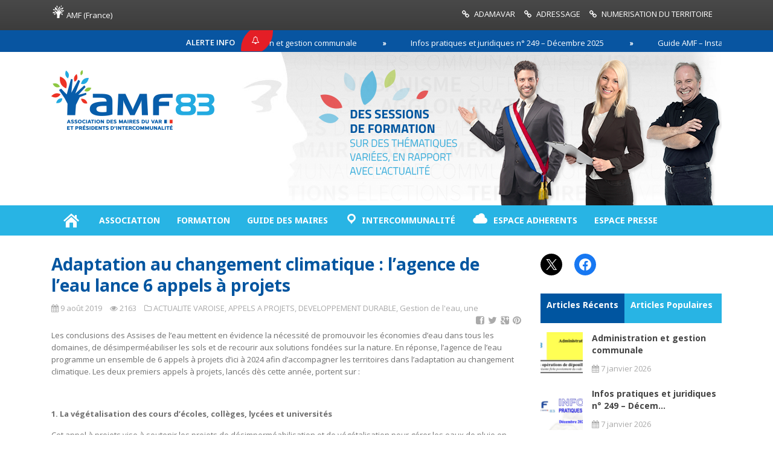

--- FILE ---
content_type: text/html; charset=UTF-8
request_url: https://amf83.fr/adaptation-au-changement-climatique-lagence-de-leau-lance-6-appels-a-projets/
body_size: 23761
content:
<!DOCTYPE html>
<!--[if IE 6]>
<html id="ie6" lang="fr-FR">
<![endif]-->
<!--[if IE 7]>
<html id="ie7" lang="fr-FR">
<![endif]-->
<!--[if IE 8]>
<html id="ie8" lang="fr-FR">
<![endif]-->
<!--[if !(IE 6) | !(IE 7) | !(IE 8)  ]><!-->
<html lang="fr-FR">
<!--<![endif]-->

<head>
<meta charset="UTF-8" />
<meta name="viewport" content="width=device-width" />

<title>Adaptation au changement climatique : l’agence de l’eau lance 6 appels à projets | AMF83</title>
<link rel="profile" href="https://gmpg.org/xfn/11" />
<link rel="pingback" href="https://amf83.fr/xmlrpc.php" />
<!--[if lt IE 9]>
<script src="https://amf83.fr/wp-content/themes/amf83/js/html5.js" type="text/javascript"></script>
<![endif]-->
<script type="text/javascript">
	var themeDir = "https://amf83.fr/wp-content/themes/amf83";
</script>
<meta name='robots' content='max-image-preview:large' />
<link rel='dns-prefetch' href='//maps.googleapis.com' />
<link rel='dns-prefetch' href='//maps.google.com' />
<link rel='dns-prefetch' href='//fonts.googleapis.com' />
<link rel="alternate" type="application/rss+xml" title="AMF83 &raquo; Flux" href="https://amf83.fr/feed/" />
<link rel="alternate" type="application/rss+xml" title="AMF83 &raquo; Flux des commentaires" href="https://amf83.fr/comments/feed/" />
<script type="text/javascript">
/* <![CDATA[ */
window._wpemojiSettings = {"baseUrl":"https:\/\/s.w.org\/images\/core\/emoji\/15.0.3\/72x72\/","ext":".png","svgUrl":"https:\/\/s.w.org\/images\/core\/emoji\/15.0.3\/svg\/","svgExt":".svg","source":{"concatemoji":"https:\/\/amf83.fr\/wp-includes\/js\/wp-emoji-release.min.js?ver=9916e049403c33bdab6b7d389867531c"}};
/*! This file is auto-generated */
!function(i,n){var o,s,e;function c(e){try{var t={supportTests:e,timestamp:(new Date).valueOf()};sessionStorage.setItem(o,JSON.stringify(t))}catch(e){}}function p(e,t,n){e.clearRect(0,0,e.canvas.width,e.canvas.height),e.fillText(t,0,0);var t=new Uint32Array(e.getImageData(0,0,e.canvas.width,e.canvas.height).data),r=(e.clearRect(0,0,e.canvas.width,e.canvas.height),e.fillText(n,0,0),new Uint32Array(e.getImageData(0,0,e.canvas.width,e.canvas.height).data));return t.every(function(e,t){return e===r[t]})}function u(e,t,n){switch(t){case"flag":return n(e,"\ud83c\udff3\ufe0f\u200d\u26a7\ufe0f","\ud83c\udff3\ufe0f\u200b\u26a7\ufe0f")?!1:!n(e,"\ud83c\uddfa\ud83c\uddf3","\ud83c\uddfa\u200b\ud83c\uddf3")&&!n(e,"\ud83c\udff4\udb40\udc67\udb40\udc62\udb40\udc65\udb40\udc6e\udb40\udc67\udb40\udc7f","\ud83c\udff4\u200b\udb40\udc67\u200b\udb40\udc62\u200b\udb40\udc65\u200b\udb40\udc6e\u200b\udb40\udc67\u200b\udb40\udc7f");case"emoji":return!n(e,"\ud83d\udc26\u200d\u2b1b","\ud83d\udc26\u200b\u2b1b")}return!1}function f(e,t,n){var r="undefined"!=typeof WorkerGlobalScope&&self instanceof WorkerGlobalScope?new OffscreenCanvas(300,150):i.createElement("canvas"),a=r.getContext("2d",{willReadFrequently:!0}),o=(a.textBaseline="top",a.font="600 32px Arial",{});return e.forEach(function(e){o[e]=t(a,e,n)}),o}function t(e){var t=i.createElement("script");t.src=e,t.defer=!0,i.head.appendChild(t)}"undefined"!=typeof Promise&&(o="wpEmojiSettingsSupports",s=["flag","emoji"],n.supports={everything:!0,everythingExceptFlag:!0},e=new Promise(function(e){i.addEventListener("DOMContentLoaded",e,{once:!0})}),new Promise(function(t){var n=function(){try{var e=JSON.parse(sessionStorage.getItem(o));if("object"==typeof e&&"number"==typeof e.timestamp&&(new Date).valueOf()<e.timestamp+604800&&"object"==typeof e.supportTests)return e.supportTests}catch(e){}return null}();if(!n){if("undefined"!=typeof Worker&&"undefined"!=typeof OffscreenCanvas&&"undefined"!=typeof URL&&URL.createObjectURL&&"undefined"!=typeof Blob)try{var e="postMessage("+f.toString()+"("+[JSON.stringify(s),u.toString(),p.toString()].join(",")+"));",r=new Blob([e],{type:"text/javascript"}),a=new Worker(URL.createObjectURL(r),{name:"wpTestEmojiSupports"});return void(a.onmessage=function(e){c(n=e.data),a.terminate(),t(n)})}catch(e){}c(n=f(s,u,p))}t(n)}).then(function(e){for(var t in e)n.supports[t]=e[t],n.supports.everything=n.supports.everything&&n.supports[t],"flag"!==t&&(n.supports.everythingExceptFlag=n.supports.everythingExceptFlag&&n.supports[t]);n.supports.everythingExceptFlag=n.supports.everythingExceptFlag&&!n.supports.flag,n.DOMReady=!1,n.readyCallback=function(){n.DOMReady=!0}}).then(function(){return e}).then(function(){var e;n.supports.everything||(n.readyCallback(),(e=n.source||{}).concatemoji?t(e.concatemoji):e.wpemoji&&e.twemoji&&(t(e.twemoji),t(e.wpemoji)))}))}((window,document),window._wpemojiSettings);
/* ]]> */
</script>
<link rel='stylesheet' id='bkb-font-awesome-styles-css' href='https://amf83.fr/wp-content/plugins/bwl-kb-manager/css/font-awesome.min.css?ver=9916e049403c33bdab6b7d389867531c' type='text/css' media='all' />
<link rel='stylesheet' id='bkb-simplegrid-css' href='https://amf83.fr/wp-content/plugins/bwl-kb-manager/css/simplegrid.css?ver=9916e049403c33bdab6b7d389867531c' type='text/css' media='all' />
<link rel='stylesheet' id='bkb-remodal-style-css' href='https://amf83.fr/wp-content/plugins/bwl-kb-manager/css/jquery.remodal.css?ver=9916e049403c33bdab6b7d389867531c' type='text/css' media='all' />
<link rel='stylesheet' id='bkb-tabify-style-css' href='https://amf83.fr/wp-content/plugins/bwl-kb-manager/css/bkb-tabify.css?ver=9916e049403c33bdab6b7d389867531c' type='text/css' media='all' />
<link rel='stylesheet' id='bkb-tipsy-styles-css' href='https://amf83.fr/wp-content/plugins/bwl-kb-manager/css/tipsy.css?ver=9916e049403c33bdab6b7d389867531c' type='text/css' media='all' />
<link rel='stylesheet' id='bkb-styles-css' href='https://amf83.fr/wp-content/plugins/bwl-kb-manager/css/bkb-voting-style.css?ver=9916e049403c33bdab6b7d389867531c' type='text/css' media='all' />
<link rel='stylesheet' id='bkb-custom-styles-css' href='https://amf83.fr/wp-content/plugins/bwl-kb-manager/css/bkb-custom-styles.css?ver=9916e049403c33bdab6b7d389867531c' type='text/css' media='all' />
<link rel='stylesheet' id='all_around-css-css' href='https://amf83.fr/wp-content/plugins/History/css/frontend/content_slider_style.css?ver=9916e049403c33bdab6b7d389867531c' type='text/css' media='all' />
<link rel='stylesheet' id='prettyPhoto-css-css' href='https://amf83.fr/wp-content/plugins/History/css/frontend/prettyPhoto.css?ver=9916e049403c33bdab6b7d389867531c' type='text/css' media='all' />
<link rel='stylesheet' id='dosis-css-css' href='https://fonts.googleapis.com/css?family=Dosis%3A400%2C200%2C300%2C500%2C600%2C700%2C800&#038;ver=9916e049403c33bdab6b7d389867531c' type='text/css' media='all' />
<link rel='stylesheet' id='ebp_style-css' href='https://amf83.fr/wp-content/plugins/eventBookingPro/css/frontend.css?ver=20142209' type='text/css' media='all' />
<link rel='stylesheet' id='ebp_day_list_style-css' href='https://amf83.fr/wp-content/plugins/eventBookingProByDay/css/calendar.css?ver=20140609' type='text/css' media='all' />
<link rel='stylesheet' id='dashicons-css' href='https://amf83.fr/wp-includes/css/dashicons.min.css?ver=9916e049403c33bdab6b7d389867531c' type='text/css' media='all' />
<link rel='stylesheet' id='menu-icons-extra-css' href='https://amf83.fr/wp-content/plugins/menu-icons/css/extra.min.css?ver=0.13.20' type='text/css' media='all' />
<link rel='stylesheet' id='upme_google_fonts-css' href='//fonts.googleapis.com/css?family=Open+Sans%3A400italic%2C700italic%2C400%2C700&#038;subset=latin%2Clatin-ext&#038;ver=9916e049403c33bdab6b7d389867531c' type='text/css' media='all' />
<link rel='stylesheet' id='upme_font_awesome-css' href='https://amf83.fr/wp-content/plugins/upme/css/font-awesome.min.css?ver=9916e049403c33bdab6b7d389867531c' type='text/css' media='all' />
<link rel='stylesheet' id='upme_css-css' href='https://amf83.fr/wp-content/plugins/upme/css/upme.css?ver=9916e049403c33bdab6b7d389867531c' type='text/css' media='all' />
<link rel='stylesheet' id='upme_style-css' href='https://amf83.fr/wp-content/plugins/upme/styles/default.css?ver=9916e049403c33bdab6b7d389867531c' type='text/css' media='all' />
<link rel='stylesheet' id='upme_responsive-css' href='https://amf83.fr/wp-content/plugins/upme/css/upme-responsive.css?ver=9916e049403c33bdab6b7d389867531c' type='text/css' media='all' />
<link rel='stylesheet' id='thickbox-css' href='https://amf83.fr/wp-includes/js/thickbox/thickbox.css?ver=9916e049403c33bdab6b7d389867531c' type='text/css' media='all' />
<style id='wp-emoji-styles-inline-css' type='text/css'>

	img.wp-smiley, img.emoji {
		display: inline !important;
		border: none !important;
		box-shadow: none !important;
		height: 1em !important;
		width: 1em !important;
		margin: 0 0.07em !important;
		vertical-align: -0.1em !important;
		background: none !important;
		padding: 0 !important;
	}
</style>
<link rel='stylesheet' id='wp-block-library-css' href='https://amf83.fr/wp-includes/css/dist/block-library/style.min.css?ver=9916e049403c33bdab6b7d389867531c' type='text/css' media='all' />
<style id='collapsing-categories-style-inline-css' type='text/css'>


</style>
<style id='safe-svg-svg-icon-style-inline-css' type='text/css'>
.safe-svg-cover{text-align:center}.safe-svg-cover .safe-svg-inside{display:inline-block;max-width:100%}.safe-svg-cover svg{height:100%;max-height:100%;max-width:100%;width:100%}

</style>
<link rel='stylesheet' id='mailster-form-style-css' href='https://amf83.fr/wp-content/plugins/mailster$/build/form/style-index.css?ver=9916e049403c33bdab6b7d389867531c' type='text/css' media='all' />
<style id='classic-theme-styles-inline-css' type='text/css'>
/*! This file is auto-generated */
.wp-block-button__link{color:#fff;background-color:#32373c;border-radius:9999px;box-shadow:none;text-decoration:none;padding:calc(.667em + 2px) calc(1.333em + 2px);font-size:1.125em}.wp-block-file__button{background:#32373c;color:#fff;text-decoration:none}
</style>
<style id='global-styles-inline-css' type='text/css'>
body{--wp--preset--color--black: #000000;--wp--preset--color--cyan-bluish-gray: #abb8c3;--wp--preset--color--white: #ffffff;--wp--preset--color--pale-pink: #f78da7;--wp--preset--color--vivid-red: #cf2e2e;--wp--preset--color--luminous-vivid-orange: #ff6900;--wp--preset--color--luminous-vivid-amber: #fcb900;--wp--preset--color--light-green-cyan: #7bdcb5;--wp--preset--color--vivid-green-cyan: #00d084;--wp--preset--color--pale-cyan-blue: #8ed1fc;--wp--preset--color--vivid-cyan-blue: #0693e3;--wp--preset--color--vivid-purple: #9b51e0;--wp--preset--gradient--vivid-cyan-blue-to-vivid-purple: linear-gradient(135deg,rgba(6,147,227,1) 0%,rgb(155,81,224) 100%);--wp--preset--gradient--light-green-cyan-to-vivid-green-cyan: linear-gradient(135deg,rgb(122,220,180) 0%,rgb(0,208,130) 100%);--wp--preset--gradient--luminous-vivid-amber-to-luminous-vivid-orange: linear-gradient(135deg,rgba(252,185,0,1) 0%,rgba(255,105,0,1) 100%);--wp--preset--gradient--luminous-vivid-orange-to-vivid-red: linear-gradient(135deg,rgba(255,105,0,1) 0%,rgb(207,46,46) 100%);--wp--preset--gradient--very-light-gray-to-cyan-bluish-gray: linear-gradient(135deg,rgb(238,238,238) 0%,rgb(169,184,195) 100%);--wp--preset--gradient--cool-to-warm-spectrum: linear-gradient(135deg,rgb(74,234,220) 0%,rgb(151,120,209) 20%,rgb(207,42,186) 40%,rgb(238,44,130) 60%,rgb(251,105,98) 80%,rgb(254,248,76) 100%);--wp--preset--gradient--blush-light-purple: linear-gradient(135deg,rgb(255,206,236) 0%,rgb(152,150,240) 100%);--wp--preset--gradient--blush-bordeaux: linear-gradient(135deg,rgb(254,205,165) 0%,rgb(254,45,45) 50%,rgb(107,0,62) 100%);--wp--preset--gradient--luminous-dusk: linear-gradient(135deg,rgb(255,203,112) 0%,rgb(199,81,192) 50%,rgb(65,88,208) 100%);--wp--preset--gradient--pale-ocean: linear-gradient(135deg,rgb(255,245,203) 0%,rgb(182,227,212) 50%,rgb(51,167,181) 100%);--wp--preset--gradient--electric-grass: linear-gradient(135deg,rgb(202,248,128) 0%,rgb(113,206,126) 100%);--wp--preset--gradient--midnight: linear-gradient(135deg,rgb(2,3,129) 0%,rgb(40,116,252) 100%);--wp--preset--font-size--small: 13px;--wp--preset--font-size--medium: 20px;--wp--preset--font-size--large: 36px;--wp--preset--font-size--x-large: 42px;--wp--preset--spacing--20: 0.44rem;--wp--preset--spacing--30: 0.67rem;--wp--preset--spacing--40: 1rem;--wp--preset--spacing--50: 1.5rem;--wp--preset--spacing--60: 2.25rem;--wp--preset--spacing--70: 3.38rem;--wp--preset--spacing--80: 5.06rem;--wp--preset--shadow--natural: 6px 6px 9px rgba(0, 0, 0, 0.2);--wp--preset--shadow--deep: 12px 12px 50px rgba(0, 0, 0, 0.4);--wp--preset--shadow--sharp: 6px 6px 0px rgba(0, 0, 0, 0.2);--wp--preset--shadow--outlined: 6px 6px 0px -3px rgba(255, 255, 255, 1), 6px 6px rgba(0, 0, 0, 1);--wp--preset--shadow--crisp: 6px 6px 0px rgba(0, 0, 0, 1);}:where(.is-layout-flex){gap: 0.5em;}:where(.is-layout-grid){gap: 0.5em;}body .is-layout-flex{display: flex;}body .is-layout-flex{flex-wrap: wrap;align-items: center;}body .is-layout-flex > *{margin: 0;}body .is-layout-grid{display: grid;}body .is-layout-grid > *{margin: 0;}:where(.wp-block-columns.is-layout-flex){gap: 2em;}:where(.wp-block-columns.is-layout-grid){gap: 2em;}:where(.wp-block-post-template.is-layout-flex){gap: 1.25em;}:where(.wp-block-post-template.is-layout-grid){gap: 1.25em;}.has-black-color{color: var(--wp--preset--color--black) !important;}.has-cyan-bluish-gray-color{color: var(--wp--preset--color--cyan-bluish-gray) !important;}.has-white-color{color: var(--wp--preset--color--white) !important;}.has-pale-pink-color{color: var(--wp--preset--color--pale-pink) !important;}.has-vivid-red-color{color: var(--wp--preset--color--vivid-red) !important;}.has-luminous-vivid-orange-color{color: var(--wp--preset--color--luminous-vivid-orange) !important;}.has-luminous-vivid-amber-color{color: var(--wp--preset--color--luminous-vivid-amber) !important;}.has-light-green-cyan-color{color: var(--wp--preset--color--light-green-cyan) !important;}.has-vivid-green-cyan-color{color: var(--wp--preset--color--vivid-green-cyan) !important;}.has-pale-cyan-blue-color{color: var(--wp--preset--color--pale-cyan-blue) !important;}.has-vivid-cyan-blue-color{color: var(--wp--preset--color--vivid-cyan-blue) !important;}.has-vivid-purple-color{color: var(--wp--preset--color--vivid-purple) !important;}.has-black-background-color{background-color: var(--wp--preset--color--black) !important;}.has-cyan-bluish-gray-background-color{background-color: var(--wp--preset--color--cyan-bluish-gray) !important;}.has-white-background-color{background-color: var(--wp--preset--color--white) !important;}.has-pale-pink-background-color{background-color: var(--wp--preset--color--pale-pink) !important;}.has-vivid-red-background-color{background-color: var(--wp--preset--color--vivid-red) !important;}.has-luminous-vivid-orange-background-color{background-color: var(--wp--preset--color--luminous-vivid-orange) !important;}.has-luminous-vivid-amber-background-color{background-color: var(--wp--preset--color--luminous-vivid-amber) !important;}.has-light-green-cyan-background-color{background-color: var(--wp--preset--color--light-green-cyan) !important;}.has-vivid-green-cyan-background-color{background-color: var(--wp--preset--color--vivid-green-cyan) !important;}.has-pale-cyan-blue-background-color{background-color: var(--wp--preset--color--pale-cyan-blue) !important;}.has-vivid-cyan-blue-background-color{background-color: var(--wp--preset--color--vivid-cyan-blue) !important;}.has-vivid-purple-background-color{background-color: var(--wp--preset--color--vivid-purple) !important;}.has-black-border-color{border-color: var(--wp--preset--color--black) !important;}.has-cyan-bluish-gray-border-color{border-color: var(--wp--preset--color--cyan-bluish-gray) !important;}.has-white-border-color{border-color: var(--wp--preset--color--white) !important;}.has-pale-pink-border-color{border-color: var(--wp--preset--color--pale-pink) !important;}.has-vivid-red-border-color{border-color: var(--wp--preset--color--vivid-red) !important;}.has-luminous-vivid-orange-border-color{border-color: var(--wp--preset--color--luminous-vivid-orange) !important;}.has-luminous-vivid-amber-border-color{border-color: var(--wp--preset--color--luminous-vivid-amber) !important;}.has-light-green-cyan-border-color{border-color: var(--wp--preset--color--light-green-cyan) !important;}.has-vivid-green-cyan-border-color{border-color: var(--wp--preset--color--vivid-green-cyan) !important;}.has-pale-cyan-blue-border-color{border-color: var(--wp--preset--color--pale-cyan-blue) !important;}.has-vivid-cyan-blue-border-color{border-color: var(--wp--preset--color--vivid-cyan-blue) !important;}.has-vivid-purple-border-color{border-color: var(--wp--preset--color--vivid-purple) !important;}.has-vivid-cyan-blue-to-vivid-purple-gradient-background{background: var(--wp--preset--gradient--vivid-cyan-blue-to-vivid-purple) !important;}.has-light-green-cyan-to-vivid-green-cyan-gradient-background{background: var(--wp--preset--gradient--light-green-cyan-to-vivid-green-cyan) !important;}.has-luminous-vivid-amber-to-luminous-vivid-orange-gradient-background{background: var(--wp--preset--gradient--luminous-vivid-amber-to-luminous-vivid-orange) !important;}.has-luminous-vivid-orange-to-vivid-red-gradient-background{background: var(--wp--preset--gradient--luminous-vivid-orange-to-vivid-red) !important;}.has-very-light-gray-to-cyan-bluish-gray-gradient-background{background: var(--wp--preset--gradient--very-light-gray-to-cyan-bluish-gray) !important;}.has-cool-to-warm-spectrum-gradient-background{background: var(--wp--preset--gradient--cool-to-warm-spectrum) !important;}.has-blush-light-purple-gradient-background{background: var(--wp--preset--gradient--blush-light-purple) !important;}.has-blush-bordeaux-gradient-background{background: var(--wp--preset--gradient--blush-bordeaux) !important;}.has-luminous-dusk-gradient-background{background: var(--wp--preset--gradient--luminous-dusk) !important;}.has-pale-ocean-gradient-background{background: var(--wp--preset--gradient--pale-ocean) !important;}.has-electric-grass-gradient-background{background: var(--wp--preset--gradient--electric-grass) !important;}.has-midnight-gradient-background{background: var(--wp--preset--gradient--midnight) !important;}.has-small-font-size{font-size: var(--wp--preset--font-size--small) !important;}.has-medium-font-size{font-size: var(--wp--preset--font-size--medium) !important;}.has-large-font-size{font-size: var(--wp--preset--font-size--large) !important;}.has-x-large-font-size{font-size: var(--wp--preset--font-size--x-large) !important;}
.wp-block-navigation a:where(:not(.wp-element-button)){color: inherit;}
:where(.wp-block-post-template.is-layout-flex){gap: 1.25em;}:where(.wp-block-post-template.is-layout-grid){gap: 1.25em;}
:where(.wp-block-columns.is-layout-flex){gap: 2em;}:where(.wp-block-columns.is-layout-grid){gap: 2em;}
.wp-block-pullquote{font-size: 1.5em;line-height: 1.6;}
</style>
<link rel='stylesheet' id='mediaelement-css' href='https://amf83.fr/wp-includes/js/mediaelement/mediaelementplayer-legacy.min.css?ver=4.2.17' type='text/css' media='all' />
<link rel='stylesheet' id='wp-mediaelement-css' href='https://amf83.fr/wp-includes/js/mediaelement/wp-mediaelement.min.css?ver=9916e049403c33bdab6b7d389867531c' type='text/css' media='all' />
<link rel='stylesheet' id='dnd_icons_default-css' href='https://amf83.fr/wp-content/plugins/dnd-shortcodes/css/icons-default.css?ver=2.0.0' type='text/css' media='all' />
<link rel='stylesheet' id='ABdev_animo-animate-css' href='https://amf83.fr/wp-content/plugins/dnd-shortcodes/css/animo-animate.css?ver=2.0.0' type='text/css' media='all' />
<link rel='stylesheet' id='ABdev_prettify-css' href='https://amf83.fr/wp-content/plugins/dnd-shortcodes/css/prettify.css?ver=2.0.0' type='text/css' media='all' />
<link rel='stylesheet' id='ABdev_shortcodes-css' href='https://amf83.fr/wp-content/plugins/dnd-shortcodes/css/shortcodes-default.css?ver=2.0.0' type='text/css' media='all' />
<link rel='stylesheet' id='ABdev_shortcodes_responsive-css' href='https://amf83.fr/wp-content/plugins/dnd-shortcodes/css/responsive.css?ver=2.0.0' type='text/css' media='all' />
<link rel='stylesheet' id='da-frontend-css' href='https://amf83.fr/wp-content/plugins/download-attachments/css/frontend.css?ver=1.3.2' type='text/css' media='all' />
<link rel='stylesheet' id='go-portfolio-magnific-popup-styles-css' href='https://amf83.fr/wp-content/plugins/go_portfolio/assets/plugins/magnific-popup/magnific-popup.css?ver=1.5.0' type='text/css' media='all' />
<link rel='stylesheet' id='go-portfolio-styles-css' href='https://amf83.fr/wp-content/plugins/go_portfolio/assets/css/go_portfolio_styles.css?ver=1.5.0' type='text/css' media='all' />
<link rel='stylesheet' id='fp-style-css' href='https://amf83.fr/wp-content/themes/amf83/style.css?ver=9916e049403c33bdab6b7d389867531c' type='text/css' media='all' />
<style id='fp-style-inline-css' type='text/css'>
body{
	font-size: 13px;
	line-height: 20px;
	font-family: Open Sans, sans-serif, serif;
}

h1{
	font-size: 28px;
    font-weight: bold;
	line-height: 35px;
	margin-bottom: 20px;
}

h2{
	font-size: 18px;
    font-weight: bold;
	line-height: 30px;
	margin-bottom: 10px;
}

h3{
	font-size: 15px;
    font-weight: bold;
	line-height: 25px;
	margin-bottom: 10px;
}

h5{
	font-size: 14px;
	line-height: 20px;
	margin-bottom: 10px;
}

h1, h2, h3, h4, h5, h6 {
    font-family: Open Sans, sans-serif, serif;
}

a:hover, 
 .entry-meta a:hover {
    color: #28b4e4;
}

hr.style-two {
    border: 0;
    height: 1px;
    background-image: -webkit-linear-gradient(left, rgba(0,0,0,0), rgba(0,0,0,0.75), rgba(0,0,0,0)); 
    background-image:    -moz-linear-gradient(left, rgba(0,0,0,0), rgba(0,0,0,0.75), rgba(0,0,0,0)); 
    background-image:     -ms-linear-gradient(left, rgba(0,0,0,0), rgba(0,0,0,0.75), rgba(0,0,0,0)); 
    background-image:      -o-linear-gradient(left, rgba(0,0,0,0), rgba(0,0,0,0.75), rgba(0,0,0,0)); 
}

.cat-footer a {
text-transform: uppercase;}

.fc-calendar .fc-row > div.fc-content:not(.noToolTip):hover:before {
position: inherit !important;
font-size: 10px !important;
    max-width: 120px !important;
}.main-color,
 .entry-content a{ 
    color: #0055a0 
}

.main-color-bg,
 .primary-menu .current-menu-item,
 .primary-menu .current_page_item,
 .primary-menu ul li a:hover,
 #respond input[type=submit]{
    background: #0055a0 
}

.primary-menu ul li ul li a,
 .primary-menu ul li:hover ul li a,
 .primary-menu ul li.over ul li a,
.pagination  .page-numbers,
 .tagcloud a{
    background: #0055a0 
}

.primary-menu .menu-item-home a:hover{
    background-color: #0055a0 
}

#header .social li{
    border-left: none;
 border-left: 1px solid rgba(255, 255, 255, 0.1);
 border-right: none; 
}

#respond input[type=submit],
 .button{
    box-shadow: none; 
}

.second-color{ 
    color:  #0055a0 
}

.second-color-bg,
 .cat-header .cat-title,
 .pagination a:hover,
 .pagination .current,
 #sidebar .widget .widget-title h4,
 .widget_tabs .active{ 
    background:  #0055a0 
}

.cat-header,
 #sidebar .widget .widget-title,
 .archive-header{ 
    border-bottom: 2px solid  #0055a0 
}

.primary-menu,
 .widget_tabs .widget-tabs-title-container ul,
 #footer .footer-info { 
    background: #28b4e4 
}


</style>
<link rel='stylesheet' id='fp-font-awesome-css' href='https://amf83.fr/wp-content/themes/amf83/css/fonts/font-awesome/css/font-awesome.min.css?ver=9916e049403c33bdab6b7d389867531c' type='text/css' media='all' />
<link rel='stylesheet' id='Open+Sans-css' href='https://fonts.googleapis.com/css?family=Open+Sans%3A300%2C300italic%2C400%2C400italic%2C600%2C600italic%2C700%2C700italic%2C800%2C800italic&#038;ver=9916e049403c33bdab6b7d389867531c' type='text/css' media='all' />
<script type="text/javascript" src="https://amf83.fr/wp-includes/js/jquery/jquery.min.js?ver=3.7.1" id="jquery-core-js"></script>
<script type="text/javascript" src="https://amf83.fr/wp-includes/js/jquery/jquery-migrate.min.js?ver=3.4.1" id="jquery-migrate-js"></script>
<script type="text/javascript" src="https://amf83.fr/wp-content/plugins/bwl-kb-manager/js/jquery.remodal.js?ver=9916e049403c33bdab6b7d389867531c" id="bkb-remodal-script-js"></script>
<script type="text/javascript" src="https://amf83.fr/wp-content/plugins/bwl-kb-manager/js/jquery.tipsy.js?ver=9916e049403c33bdab6b7d389867531c" id="bkb-tipsy-script-js"></script>
<script type="text/javascript" src="https://amf83.fr/wp-content/plugins/bwl-kb-manager/js/custom-search-scripts.js?ver=9916e049403c33bdab6b7d389867531c" id="bkb-custom-search-script-js"></script>
<script type="text/javascript" src="https://amf83.fr/wp-content/plugins/bwl-kb-manager/js/bkb-custom.js?ver=9916e049403c33bdab6b7d389867531c" id="bkb-custom-script-js"></script>
<script type="text/javascript" src="https://amf83.fr/wp-content/plugins/bwl-kb-manager/js/bkb-tabify.js?ver=9916e049403c33bdab6b7d389867531c" id="bkb-tabify-script-js"></script>
<script type="text/javascript" src="https://amf83.fr/wp-content/plugins/bwl-kb-manager/js/bkb-ques-form-script.js?ver=9916e049403c33bdab6b7d389867531c" id="bkb-ques-form-script-js"></script>
<script type="text/javascript" src="https://amf83.fr/wp-content/plugins/font-resizer/js/jquery.cookie.js?ver=9916e049403c33bdab6b7d389867531c" id="fontResizerCookie-js"></script>
<script type="text/javascript" src="https://amf83.fr/wp-content/plugins/font-resizer/js/jquery.fontsize.js?ver=9916e049403c33bdab6b7d389867531c" id="fontResizer-js"></script>
<script type="text/javascript" src="https://amf83.fr/wp-content/plugins/font-resizer/js/main.js?ver=9916e049403c33bdab6b7d389867531c" id="fontResizerPlugin-js"></script>
<script type="text/javascript" src="https://amf83.fr/wp-content/plugins/History/js/frontend/jquery.content_slider.min.js?ver=9916e049403c33bdab6b7d389867531c" id="all_around-js-js"></script>
<script type="text/javascript" src="https://amf83.fr/wp-content/plugins/History/js/frontend/jquery.mousewheel.js?ver=9916e049403c33bdab6b7d389867531c" id="jQuery-mousewheel-js"></script>
<script type="text/javascript" src="https://amf83.fr/wp-content/plugins/History/js/frontend/jquery.prettyPhoto.js?ver=9916e049403c33bdab6b7d389867531c" id="jQuery-prettyPhoto-js"></script>
<script type="text/javascript" src="https://amf83.fr/wp-content/plugins/History/js/frontend/jquery.additional_content.js?ver=9916e049403c33bdab6b7d389867531c" id="all_around-additional-js"></script>
<script type="text/javascript" src="https://amf83.fr/wp-content/plugins/History/js/frontend/jquery.animate-colors.js?ver=9916e049403c33bdab6b7d389867531c" id="all_around-animate-colors-js"></script>
<script type="text/javascript" src="https://maps.googleapis.com/maps/api/js?v=3.exp&amp;sensor=false&amp;ver=9916e049403c33bdab6b7d389867531c" id="ebp-gmap-js-js"></script>
<script type="text/javascript" id="upme_tmce-js-extra">
/* <![CDATA[ */
var UPMETmce = {"InsertUPMEShortcode":"Insert UPME Shortcode","LoginRegistrationForms":"Login \/ Registration Forms","FrontRegistrationForm":"Front-end Registration Form","RegFormCustomRedirect":"Registration Form with Custom Redirect","RegFormCaptcha":"Registration Form with Captcha","RegFormNoCaptcha":"Registration Form without Captcha","FrontLoginForm":"Front-end Login Form","SidebarLoginWidget":"Sidebar Login Widget (use in text widget)","LoginFormCustomRedirect":"Login Form with Custom Redirect","LogoutButton":"Logout Button","LogoutButtonCustomRedirect":"Logout Button with Custom Redirect","SingleProfile":"Single Profile","LoggedUserProfile":"Logged in User Profile","LoggedUserProfileUserID":"Logged in User Profile showing User ID","LoggedUserProfileHideStats":"Logged in User Profile without Stats","LoggedUserProfileUserRole":"Logged in User Profile showing User Role","LoggedUserProfileStatus":"Logged in User Profile showing Profile Status","LoggedUserProfileLogoutRedirect":"Logged in User Profile with Logout Redirect","PostAuthorProfile":"Post Author Profile","SpecificUserProfile":"Specific User Profile","MultipleProfilesMemberList":"Multiple Profiles \/ Member List","GroupSpecificUsers":"Group of Specific Users","AllUsers":"All Users","AllUsersCompactView":"All Users in Compact View","AllUsersCompactViewHalfWidth":"All Users in Compact View, Half Width","AllUsersModalWindow":"All Users in Modal Windows","AllUsersNewWindow":"All Users in New Windows","UsersBasedUserRole":"Users Based on User Role","AdministratorUsersOnly":"Administrator Users Only","AllUsersOrderedDisplayName":"All Users Ordered by Display Name","AllUsersOrderedPostCount":"All Users Ordered by Post Count","AllUsersOrderedRegistrationDate":"All Users Ordered by Registration Date","AllUsersOrderedCustomField":"All Users Ordered by Custom Field","AllUsersUserID":"All Users showing User ID","GroupUsersCustomField":"Group Users by Custom Field Values","HideUsersUntilSearch":"Hide All Users until Search","SearchProfile":"Search Profiles","SearchCustomFieldFilters":"Search with Custom Field Filters","PrivateContentLoginRequired":"Private Content (Login Required)","ShortcodeOptionExamples":"Shortcode Option Examples","HideUserStatistics":"Hide User Statistics","HideUserSocialBar":"Hide User Social Bar","HalfWidthProfileView":"1\/2 Width Profile View","CompactViewNoExtraFields":"Compact View (No extra fields)","CustomizedProfileFields":"Customized Profile Fields","ShowUserIDProfiles":"Show User ID on Profiles","LimitResultsMemberList":"Limit Results on Member List","ShowResultCountMemberList":"Show Result Count on Member List"};
/* ]]> */
</script>
<script type="text/javascript" src="https://amf83.fr/wp-content/plugins/upme/admin/js/tinymce_language_strings.js?ver=9916e049403c33bdab6b7d389867531c" id="upme_tmce-js"></script>
<script type="text/javascript" src="https://amf83.fr/wp-content/plugins/dnd-shortcodes/js/prettify.js?ver=1" id="prettify-js"></script>
<script type="text/javascript" src="https://amf83.fr/wp-content/plugins/twitter-tweets/js/weblizar-fronend-twitter-tweets.js?ver=1" id="wl-weblizar-fronend-twitter-tweets-js"></script>
<link rel="https://api.w.org/" href="https://amf83.fr/wp-json/" /><link rel="alternate" type="application/json" href="https://amf83.fr/wp-json/wp/v2/posts/22099" /><link rel="canonical" href="https://amf83.fr/adaptation-au-changement-climatique-lagence-de-leau-lance-6-appels-a-projets/" />
<link rel="alternate" type="application/json+oembed" href="https://amf83.fr/wp-json/oembed/1.0/embed?url=https%3A%2F%2Famf83.fr%2Fadaptation-au-changement-climatique-lagence-de-leau-lance-6-appels-a-projets%2F" />
<link rel="alternate" type="text/xml+oembed" href="https://amf83.fr/wp-json/oembed/1.0/embed?url=https%3A%2F%2Famf83.fr%2Fadaptation-au-changement-climatique-lagence-de-leau-lance-6-appels-a-projets%2F&#038;format=xml" />
<style type="text/css" id="simple-css-output">.w2dc-field.w2dc-field-output-block.w2dc-field-output-block-address.w2dc-field-output-block-2 {display:none !important;}</style><link rel="shortcut icon" href="https://amf83.fr/wp-content/uploads/2015/01/amf-favicon.png" />	
<!-- Global site tag (gtag.js) - Google Analytics -->
<script async src="https://www.googletagmanager.com/gtag/js?id=UA-45010549-11"></script>
<script>
  window.dataLayer = window.dataLayer || [];
  function gtag(){dataLayer.push(arguments);}
  gtag('js', new Date());

  gtag('config', 'UA-45010549-11');
</script>
        <script type="text/javascript">

             var ajaxurl = 'https://amf83.fr/wp-admin/admin-ajax.php',                
                    err_feedback_msg = 'Écrivez votre message',
                    bkb_feedback_thanks_msg = 'Merci pour votre participation',
                    // bkb_unable_feedback_msg = 'Votre message n'a pas été envoyé, merci de rééssayer !',
                    err_bkb_captcha = 'Captcha incorrecte! ',
                    err_bkb_question = 'Écrivez votre question. Min 3 caractères !',
                    err_bkb_category = 'Choisissez une catégorie',
                    bkb_tipsy_status = '0',
                    bkb_wait_msg = 'Veuillez patienter .....',
                    bkb_disable_feedback_status = '1';

        </script>

    <style type="text/css">.bkb_container .bg-green{ background-color: #559900;}.bkb_container .bg-red{ background-color: #C9231A;}.bkb_container .btn_like{ color: #559900;}.bkb_container .btn_dislike{ color: #C9231A;}.tipsy-inner{ background: #28b4e4; color: #FFFFFF;}.rectangle-list a{ background: #e8e8e8; color: #5c5c5c;}.rectangle-list a:hover{ background: #DDDDDD; color: #0055a0;}.rectangle-list a:before { background: #0055a0; color: #ffffff;}.bkb-wrapper ul.bkb-tabs li.active { border-color: #0055a0;}.bwl-kb h2.bwl-kb-category-title a{color:#0055a0;}
.main-color, .entry-content a{color: #444444;}
.entry-content a{color: #444444;}
.main-color, .entry-content a:hover{color: #28b4e4;}
.entry-content a:hover{color: #28b4e4;}
h1{color:#0055a0;}
.bkb_container{display:none;}</style><meta name="generator" content="Powered by Slider Revolution 6.7.15 - responsive, Mobile-Friendly Slider Plugin for WordPress with comfortable drag and drop interface." />
<link rel="icon" href="https://amf83.fr/wp-content/uploads/2023/11/cropped-favicon-32x32.png" sizes="32x32" />
<link rel="icon" href="https://amf83.fr/wp-content/uploads/2023/11/cropped-favicon-192x192.png" sizes="192x192" />
<link rel="apple-touch-icon" href="https://amf83.fr/wp-content/uploads/2023/11/cropped-favicon-180x180.png" />
<meta name="msapplication-TileImage" content="https://amf83.fr/wp-content/uploads/2023/11/cropped-favicon-270x270.png" />
<script>function setREVStartSize(e){
			//window.requestAnimationFrame(function() {
				window.RSIW = window.RSIW===undefined ? window.innerWidth : window.RSIW;
				window.RSIH = window.RSIH===undefined ? window.innerHeight : window.RSIH;
				try {
					var pw = document.getElementById(e.c).parentNode.offsetWidth,
						newh;
					pw = pw===0 || isNaN(pw) || (e.l=="fullwidth" || e.layout=="fullwidth") ? window.RSIW : pw;
					e.tabw = e.tabw===undefined ? 0 : parseInt(e.tabw);
					e.thumbw = e.thumbw===undefined ? 0 : parseInt(e.thumbw);
					e.tabh = e.tabh===undefined ? 0 : parseInt(e.tabh);
					e.thumbh = e.thumbh===undefined ? 0 : parseInt(e.thumbh);
					e.tabhide = e.tabhide===undefined ? 0 : parseInt(e.tabhide);
					e.thumbhide = e.thumbhide===undefined ? 0 : parseInt(e.thumbhide);
					e.mh = e.mh===undefined || e.mh=="" || e.mh==="auto" ? 0 : parseInt(e.mh,0);
					if(e.layout==="fullscreen" || e.l==="fullscreen")
						newh = Math.max(e.mh,window.RSIH);
					else{
						e.gw = Array.isArray(e.gw) ? e.gw : [e.gw];
						for (var i in e.rl) if (e.gw[i]===undefined || e.gw[i]===0) e.gw[i] = e.gw[i-1];
						e.gh = e.el===undefined || e.el==="" || (Array.isArray(e.el) && e.el.length==0)? e.gh : e.el;
						e.gh = Array.isArray(e.gh) ? e.gh : [e.gh];
						for (var i in e.rl) if (e.gh[i]===undefined || e.gh[i]===0) e.gh[i] = e.gh[i-1];
											
						var nl = new Array(e.rl.length),
							ix = 0,
							sl;
						e.tabw = e.tabhide>=pw ? 0 : e.tabw;
						e.thumbw = e.thumbhide>=pw ? 0 : e.thumbw;
						e.tabh = e.tabhide>=pw ? 0 : e.tabh;
						e.thumbh = e.thumbhide>=pw ? 0 : e.thumbh;
						for (var i in e.rl) nl[i] = e.rl[i]<window.RSIW ? 0 : e.rl[i];
						sl = nl[0];
						for (var i in nl) if (sl>nl[i] && nl[i]>0) { sl = nl[i]; ix=i;}
						var m = pw>(e.gw[ix]+e.tabw+e.thumbw) ? 1 : (pw-(e.tabw+e.thumbw)) / (e.gw[ix]);
						newh =  (e.gh[ix] * m) + (e.tabh + e.thumbh);
					}
					var el = document.getElementById(e.c);
					if (el!==null && el) el.style.height = newh+"px";
					el = document.getElementById(e.c+"_wrapper");
					if (el!==null && el) {
						el.style.height = newh+"px";
						el.style.display = "block";
					}
				} catch(e){
					console.log("Failure at Presize of Slider:" + e)
				}
			//});
		  };</script>
		<style type="text/css" id="wp-custom-css">
			aside#block-5 {
    display: contents;
}

aside#block-4 {
    display: flex;
    padding-left: 20px !important;
}		</style>
		</head>
<body data-rsssl=1 class="post-template-default single single-post postid-22099 single-format-standard">
	
	<header id="header">			





























		







		<div class="top main-color-bg">



			<div class="content-wrap">
									
					
					<div class="right">
						<a href="http://www.amf.asso.fr/" target="_blank" title="AMF83"><img height="22" width="22" alt="ico-asso" src="https://amf83.fr/wp-content/uploads/2014/10/ico-asso.png"><span> AMF (France) </span></a>
					</div>
					<div class="left">
						<ul class="list">
						
															<li>
																			<i class="icon-link"></i>
																		
																			<a href="https://amf83.fr/adamavar" target="_blank">
											ADAMAVAR										</a>
																
								</li>
														
															<li>
																			<i class="icon-link"></i>
																		
																			<a href="https://amf83.fr/mission-adressage/">
											ADRESSAGE										</a>
																
								</li>
														
															<li>
																			<i class="icon-link"></i>
																		
																			<a href="https://amf83.fr/numerisation-du-territoire/">
											NUMERISATION DU TERRITOIRE										</a>
																
								</li>
														
														
														
						</ul>
					</div> 
					
								
							</div>
		</div>		
		
		
<script>
	jQuery(document).ready(function($) {
		$(".ticker").show();
		$("ul#ticker-posts").liScroll({travelocity: 0.05});
	});
</script>

<div class="ticker-section">
	<div class="content-wrap">
		<div class="ticker">
			
				<p style="color:#fff; float:left; margin-top:10px; margin-right:10px; font-weight:600; margin-bottom:0 !important;">ALERTE INFO </p>
				
			<div class="title second-color-bg">
				
									<div class="ticker-icon">					
						<i class="icon-bell"></i>					
					</div>					
									
			</div>		
			
			<ul id="ticker-posts">
																										<li>
								<a href="https://amf83.fr/administration-et-gestion-communale-2/" rel="bookmark">Administration et gestion communale</a>
								<div class="sep"></div>
							</li>							
													<li>
								<a href="https://amf83.fr/infos-pratiques-et-juridiques-n-249-decembre-2025/" rel="bookmark">Infos pratiques et juridiques n° 249 &#8211; Décembre 2025</a>
								<div class="sep"></div>
							</li>							
													<li>
								<a href="https://amf83.fr/guide-amf-installation-du-conseil-communautaire/" rel="bookmark">Guide AMF &#8211; Installation du conseil communautaire</a>
								<div class="sep"></div>
							</li>							
													<li>
								<a href="https://amf83.fr/elections-municipales-les-mementos-des-candidats-sont-enfin-parus/" rel="bookmark">Elections municipales : les mémentos des candidats sont enfin parus !</a>
								<div class="sep"></div>
							</li>							
													<li>
								<a href="https://amf83.fr/elections-municipales-les-chiffres-de-population-permettant-detablir-les-listes-des-candidats-sont-publies/" rel="bookmark">Elections municipales : les chiffres de population permettant d&rsquo;établir les listes des candidats sont publiés</a>
								<div class="sep"></div>
							</li>							
													<li>
								<a href="https://amf83.fr/elections-municipales-les-formulaires-cerfa-de-declaration-de-candidature-sont-disponibles/" rel="bookmark">Élections municipales : les formulaires Cerfa de déclaration de candidature sont disponibles</a>
								<div class="sep"></div>
							</li>							
													<li>
								<a href="https://amf83.fr/il-ny-aura-plus-delections-municipales-partielles-jusquau-15-mars/" rel="bookmark">Il n&rsquo;y aura plus d&rsquo;élections municipales partielles jusqu&rsquo;au 15 mars</a>
								<div class="sep"></div>
							</li>							
													<li>
								<a href="https://amf83.fr/facturation-electronique-ce-qui-change-a-partir-du-1er-septembre-2026/" rel="bookmark">Facturation électronique : ce qui change à partir du 1er septembre 2026</a>
								<div class="sep"></div>
							</li>							
													<li>
								<a href="https://amf83.fr/fermeture-de-la-2g-et-3g-en-2026-les-collectivites-locales-encouragees-a-faire-le-point-avec-leurs-fournisseurs/" rel="bookmark">Fermeture de la 2G et 3G en 2026 : les collectivités locales encouragées à faire le point avec leurs fournisseurs</a>
								<div class="sep"></div>
							</li>							
													<li>
								<a href="https://amf83.fr/120-ans-de-la-loi-de-separation-des-eglises-et-de-letat-lamf-met-a-disposition-des-communes-une-exposition-sur-la-laicite/" rel="bookmark">120 ans de la loi de séparation des Eglises et de l&rsquo;Etat : L’AMF met à disposition des communes une exposition sur la laïcité</a>
								<div class="sep"></div>
							</li>							
																		</ul>

		</div>
		
		<div class="search">
				<form method="get" id="searchform" class="search-form" action="https://amf83.fr/">
		<input type="text" class="search-field" name="s" id="s" placeholder="Search" />
    	<button class="search-submit"><i class="icon-search"></i></button>
	</form>
	
	
		</div>
	</div>
</div><!-- /ticker-section -->		


		<div class="logo-section">
			<div class="content-wrap">
				<div class="logo">			
											<h1>
							<a href="https://amf83.fr" title="AMF83">
								<img src="https://amf83.fr/wp-content/uploads/2020/08/amf83-logo-2020-min.png" alt="AMF83" />
							</a>
						</h1>	
						
				</div>
				
				<div class="rev-slider">
					
			<!-- START banv2 REVOLUTION SLIDER 6.7.15 --><p class="rs-p-wp-fix"></p>
			<rs-module-wrap id="rev_slider_3_1_wrapper" data-source="gallery" data-aimg=""  style="visibility:hidden;background:#E9E9E9;padding:0;margin:0px auto;margin-top:0;margin-bottom:0;">
				<rs-module id="rev_slider_3_1" style="" data-version="6.7.15">
					<rs-slides style="overflow: hidden; position: absolute;">
						<rs-slide style="position: absolute;" data-key="rs-13" data-title="02" data-anim="p:light;" data-in="prst:rndany;o:-0.5;sx:1.6;sy:1.6;e:power0.inOut;" data-out="o:0;sx:0.6;sy:0.6;">
							<img src="//amf83.fr/wp-content/plugins/revslider/sr6/assets/assets/dummy.png" alt="" title="Adaptation au changement climatique : l’agence de l’eau lance 6 appels à projets" class="rev-slidebg tp-rs-img rs-lazyload" data-lazyload="//amf83.fr/wp-content/uploads/2015/01/amf-bg-slider.png" data-bg="p:center top;" data-no-retina>
<!--
							--><rs-layer
								id="slider-3-slide-13-layer-0" 
								data-type="image"
								data-rsp_ch="on"
								data-xy="x:10px;"
								data-dim="w:800;h:254;"
								data-frame_1="st:500;"
								data-frame_999="st:3400;auto:true;"
								style="z-index:6;"
							><img src="//amf83.fr/wp-content/plugins/revslider/sr6/assets/assets/dummy.png" alt="" class="tp-rs-img rs-lazyload" width="800" height="254" data-lazyload="//amf83.fr/wp-content/uploads/2015/10/slide-01.png" data-no-retina> 
							</rs-layer><!--
-->					</rs-slide>
						<rs-slide style="position: absolute;" data-key="rs-16" data-title="04" data-in="prst:rndany;o:0;y:(100%);" data-out="a:false;">
							<img src="//amf83.fr/wp-content/plugins/revslider/sr6/assets/assets/dummy.png" alt="" title="Adaptation au changement climatique : l’agence de l’eau lance 6 appels à projets" class="rev-slidebg tp-rs-img rs-lazyload" data-lazyload="//amf83.fr/wp-content/uploads/2015/01/amf-bg-slider.png" data-bg="p:center top;" data-no-retina>
<!--
							--><rs-layer
								id="slider-3-slide-16-layer-1" 
								data-type="image"
								data-rsp_ch="on"
								data-xy="x:1px;"
								data-dim="w:800;h:254;"
								data-frame_1="st:500;"
								data-frame_999="st:3400;auto:true;"
								style="z-index:5;"
							><img src="//amf83.fr/wp-content/plugins/revslider/sr6/assets/assets/dummy.png" alt="" class="tp-rs-img rs-lazyload" width="800" height="254" data-lazyload="//amf83.fr/wp-content/uploads/2015/10/slide-021.png" data-no-retina> 
							</rs-layer><!--
-->					</rs-slide>
						<rs-slide style="position: absolute;" data-key="rs-20" data-title="08" data-filter="e:late;h:200;" data-in="prst:rndany;o:0;e:power1.in;">
							<img src="//amf83.fr/wp-content/plugins/revslider/sr6/assets/assets/dummy.png" alt="" title="Adaptation au changement climatique : l’agence de l’eau lance 6 appels à projets" class="rev-slidebg tp-rs-img rs-lazyload" data-lazyload="//amf83.fr/wp-content/uploads/2015/01/amf-bg-slider.png" data-bg="p:center top;" data-no-retina>
<!--
							--><rs-layer
								id="slider-3-slide-20-layer-1" 
								data-type="image"
								data-rsp_ch="on"
								data-xy="x:1px;"
								data-dim="w:800;h:254;"
								data-frame_1="st:500;"
								data-frame_999="st:3400;auto:true;"
								style="z-index:5;"
							><img src="//amf83.fr/wp-content/plugins/revslider/sr6/assets/assets/dummy.png" alt="" class="tp-rs-img rs-lazyload" width="800" height="254" data-lazyload="//amf83.fr/wp-content/uploads/2015/10/slide-041.png" data-no-retina> 
							</rs-layer><!--
-->					</rs-slide>
						<rs-slide style="position: absolute;" data-key="rs-22" data-title="10" data-filter="e:late;s:50;" data-in="prst:rndany;o:0;e:power1.in;">
							<img src="//amf83.fr/wp-content/plugins/revslider/sr6/assets/assets/dummy.png" alt="" title="Adaptation au changement climatique : l’agence de l’eau lance 6 appels à projets" class="rev-slidebg tp-rs-img rs-lazyload" data-lazyload="//amf83.fr/wp-content/uploads/2015/01/amf-bg-slider.png" data-bg="p:center top;" data-no-retina>
<!--
							--><rs-layer
								id="slider-3-slide-22-layer-1" 
								data-type="image"
								data-rsp_ch="on"
								data-xy="x:1px;"
								data-dim="w:800;h:254;"
								data-frame_1="st:500;"
								data-frame_999="st:3400;auto:true;"
								style="z-index:5;"
							><img src="//amf83.fr/wp-content/plugins/revslider/sr6/assets/assets/dummy.png" alt="" class="tp-rs-img rs-lazyload" width="800" height="254" data-lazyload="//amf83.fr/wp-content/uploads/2015/10/slide-051.png" data-no-retina> 
							</rs-layer><!--
-->					</rs-slide>
					</rs-slides>
					<rs-static-layers><!--
					--></rs-static-layers>
				</rs-module>
				<script>
					setREVStartSize({c: 'rev_slider_3_1',rl:[1240,1024,778,480],el:[254],gw:[800],gh:[254],type:'standard',justify:'',layout:'fullwidth',mh:"0"});if (window.RS_MODULES!==undefined && window.RS_MODULES.modules!==undefined && window.RS_MODULES.modules["revslider31"]!==undefined) {window.RS_MODULES.modules["revslider31"].once = false;window.revapi3 = undefined;if (window.RS_MODULES.checkMinimal!==undefined) window.RS_MODULES.checkMinimal()}
				</script>
			</rs-module-wrap>
			<!-- END REVOLUTION SLIDER -->
	
				</div>
				
							
			</div>
		</div>
		
		<nav class="primary-menu clearfix">
			<div class="content-wrap">
				
				<div class="mobile-menu">
					<a class="menu-slide" href="#">
						<span class="title">Menu</span>
						<span class="icon"><i class="icon-list"></i></span>
					</a>
				</div>
				
				<ul id="menu-main" class="sf-menu"><li id="menu-item-39" class="menu-item menu-item-type-post_type menu-item-object-page menu-item-home menu-item-39"><a href="https://amf83.fr/">Accueil</a></li>
<li id="menu-item-2791" class="menu-item menu-item-type-post_type menu-item-object-page menu-item-has-children menu-item-2791"><a href="https://amf83.fr/association/qui-sommes-nous/">ASSOCIATION</a>
<ul class="sub-menu">
	<li id="menu-item-2792" class="menu-item menu-item-type-post_type menu-item-object-page menu-item-2792"><a href="https://amf83.fr/association/qui-sommes-nous/">Qui sommes-nous?</a></li>
	<li id="menu-item-2787" class="menu-item menu-item-type-post_type menu-item-object-page menu-item-2787"><a href="https://amf83.fr/association/gouvernance/">Gouvernance</a></li>
</ul>
</li>
<li id="menu-item-43" class="menu-item menu-item-type-post_type menu-item-object-page menu-item-43"><a href="https://amf83.fr/formation/">FORMATION</a></li>
<li id="menu-item-9776" class="menu-item menu-item-type-custom menu-item-object-custom menu-item-9776"><a href="https://amf83.fr/guide-des-maires/web-category/mairies/">GUIDE DES MAIRES</a></li>
<li id="menu-item-45" class="menu-item menu-item-type-post_type menu-item-object-page menu-item-has-children menu-item-45"><a href="https://amf83.fr/intercommunalite/"><i class="_mi _before dashicons dashicons-location" aria-hidden="true" style="font-size:1.6em;"></i><span>INTERCOMMUNALITÉ</span></a>
<ul class="sub-menu">
	<li id="menu-item-9972" class="menu-item menu-item-type-post_type menu-item-object-page menu-item-9972"><a href="https://amf83.fr/intercommunalite/">Communautés</a></li>
	<li id="menu-item-9954" class="menu-item menu-item-type-post_type menu-item-object-page menu-item-9954"><a href="https://amf83.fr/intercommunalite/syndicats-intercommunaux/">Syndicats Intercommunaux</a></li>
	<li id="menu-item-9953" class="menu-item menu-item-type-post_type menu-item-object-page menu-item-9953"><a href="https://amf83.fr/intercommunalite/schemas-de-coherence-territoriale/">SCOT du Var</a></li>
	<li id="menu-item-9951" class="menu-item menu-item-type-post_type menu-item-object-page menu-item-9951"><a href="https://amf83.fr/intercommunalite/cartographie/">Cartographie</a></li>
</ul>
</li>
<li id="menu-item-41" class="menu-item menu-item-type-post_type menu-item-object-page menu-item-41"><a href="https://amf83.fr/espace-adherents/"><i class="_mi _before dashicons dashicons-cloud" aria-hidden="true" style="font-size:2em;"></i><span>ESPACE ADHERENTS</span></a></li>
<li id="menu-item-42" class="menu-item menu-item-type-post_type menu-item-object-page menu-item-42"><a href="https://amf83.fr/espace-presse/">ESPACE PRESSE</a></li>
</ul>							
			</div>
			
		</nav>
		<div class="clearfix"></div>	
		
				
	</header>	
	
	<div id="container" class="hfeed">	
		
	<div id="main">	
<div id="content" class="single-post">
	
			
<div class="post-wrap">
<article id="post-22099" class="post-22099 post type-post status-publish format-standard has-post-thumbnail hentry category-actualite-varoise category-appels-a-projets category-c112-developpement-durable-2 category-gestion-de-leau category-une">
	
	
	<header class="entry-header">
		<h1>Adaptation au changement climatique : l’agence de l’eau lance 6 appels à projets</h1>
		
					<div class="entry-meta">
				
				<div class="left">
					<span class="date">
						<i class="icon-calendar"></i>
						9 août 2019					</span>
					
					<span class="views">
						<i class="icon-eye-open"></i>								
						2163					</span> 
					
					<span class="category">
						<i class="icon-folder-close-alt"></i>									
						<a href="https://amf83.fr/category/actualite-varoise/" rel="category tag">ACTUALITE VAROISE</a>, <a href="https://amf83.fr/category/appels-a-projets/" rel="category tag">APPELS A PROJETS</a>, <a href="https://amf83.fr/category/c112-developpement-durable-2/" rel="category tag">DEVELOPPEMENT DURABLE</a>, <a href="https://amf83.fr/category/c112-developpement-durable-2/gestion-de-leau/" rel="category tag">Gestion de l'eau</a>, <a href="https://amf83.fr/category/une/" rel="category tag">une</a>					</span>
											
									</div>
				
									<div class="social">
						<span class="fb">
							<a href="http://facebook.com/share.php?u=https://amf83.fr/adaptation-au-changement-climatique-lagence-de-leau-lance-6-appels-a-projets/&amp;t=Adaptation au changement climatique : l’agence de l’eau lance 6 appels à projets" target="_blank"><i class=" icon-facebook-sign"></i></a>
						</span>				
						
						<span class="twitter">
							<a href="http://twitter.com/home?status=Adaptation au changement climatique : l’agence de l’eau lance 6 appels à projets https://amf83.fr/adaptation-au-changement-climatique-lagence-de-leau-lance-6-appels-a-projets/" target="_blank"><i class="icon-twitter"></i></a>				
						</span>
						
						<span class="gplus">
							<a href="https://plus.google.com/share?url=https://amf83.fr/adaptation-au-changement-climatique-lagence-de-leau-lance-6-appels-a-projets/&amp;t=Adaptation au changement climatique : l’agence de l’eau lance 6 appels à projets" target="_blank"><i class="icon-google-plus-sign"></i></a>			
						</span>
						
						<span class="pinterest">
														<a href="http://pinterest.com/pin/create/button/?url=https://amf83.fr/adaptation-au-changement-climatique-lagence-de-leau-lance-6-appels-a-projets/&amp;media=https://amf83.fr/wp-content/uploads/2019/08/drops-of-water-578897_960_720-150x150.jpg&amp;description=Adaptation au changement climatique : l’agence de l’eau lance 6 appels à projets" target="_blank">		
							<i class="icon-pinterest"></i>					
							</a>					
						</span>				
					</div>
							</div>
			</header>
	
	
	<div class="entry-content-wrap">		
				
		
				
			
			
				
						
		<div class="entry-content">			
			<p>Les conclusions des Assises de l’eau mettent en évidence la nécessité de promouvoir les économies d’eau dans tous les domaines, de désimperméabiliser les sols et de recourir aux solutions fondées sur la nature. En réponse, l’agence de l’eau programme un ensemble de 6 appels à projets d’ici à 2024 afin d’accompagner les territoires dans l’adaptation au changement climatique. Les deux premiers appels à projets, lancés dès cette année, portent sur :</p>
<p>&nbsp;</p>
<p><strong>1. La végétalisation des cours d’écoles, collèges, lycées et universités</strong></p>
<p>Cet appel à projets vise à soutenir les projets de désimperméabilisation et de végétalisation pour gérer les eaux de pluie en milieu scolaire en intégrant un volet pédagogique sur le cycle de l’eau. L’agence y consacre une enveloppe de 5 millions d’euros.</p>
<p>&gt; Dépôt des dossiers du 1er juillet 2019 au 15 septembre 2020 sur <a href="http://www.eaurmc.fr/verdureetpluie" target="_blank">www.eaurmc.fr/verdureetpluie</a></p>
<p>&nbsp;</p>
<p><strong>2. Les dispositifs économes en eau potable</strong></p>
<p>Cet appel à projets vise les collectivités, les bailleurs sociaux et les structures collectives qui portent une démarche globale de réduction de la consommation d’eau potable (dispositifs hydro-économes, toilettes sèches, réduction de l’arrosage des espaces verts&#8230;). Il bénéficie d’une enveloppe d’aides de 2 millions d’euros.</p>
<p>&gt; Dépôt des dossiers du 1er novembre 2019 au 15 juillet 2020 sur <a href="http://www.eaurmc.fr/economies-deau" target="_blank">www.eaurmc.fr/economies-deau</a></p>
<p>&nbsp;</p>
<p><strong>L’agence de l’eau attribuera jusqu&rsquo;à 70 % d’aides financières aux maîtres d’ouvrages</strong></p>
<p>&nbsp;</p>
<p><span style="color: #003366;"><strong>Laurent ROY</strong></span><br />
<span style="color: #003366;">Directeur général </span><br />
<span style="color: #003366;">Agence de l’eau Rhône Méditerranée Corse </span></p>
<hr />
<p><em>© sources : Agence de l&rsquo;eau Rhône Méditerranée Corse (<a href="http://www.eaurmc.fr" target="_blank">www.eaurmc.fr</a>) – 16/07/2019</em></p>
					</div><!-- /entry-content -->
		
		
				
		<div class="entry-slider">
				<div class="entry-slider-main flexslider">
					<ul class="slides">
											</ul>
				</div>
				<div class="entry-slider-nav main-color-bg flexslider">
					<ul class="slides">
											</ul>
				</div>
			</div>
		
		
		
	</div><!-- /entry-content-wrap -->
		
	</article><!-- /post-22099 -->


		<div class="related-posts">
			<h3>Autres Articles</h3>
			<ul class="list">
										<li class="one-third">
															<div class="thumbnail">
									<a href="https://amf83.fr/assemblee-generale-de-lamf83-2025-interventions-des-personnalites/" >
										<img width="196" height="130" src="https://amf83.fr/wp-content/uploads/2025/11/2.png" class="attachment-fp239_130 size-fp239_130 wp-post-image" alt="" decoding="async" srcset="https://amf83.fr/wp-content/uploads/2025/11/2.png 6016w, https://amf83.fr/wp-content/uploads/2025/11/2-300x199.png 300w, https://amf83.fr/wp-content/uploads/2025/11/2-1024x681.png 1024w, https://amf83.fr/wp-content/uploads/2025/11/2-768x511.png 768w, https://amf83.fr/wp-content/uploads/2025/11/2-200x133.png 200w, https://amf83.fr/wp-content/uploads/2025/11/2-160x106.png 160w" sizes="(max-width: 196px) 100vw, 196px" />									</a>
								</div>
													
							<h5>								
								<a href="https://amf83.fr/assemblee-generale-de-lamf83-2025-interventions-des-personnalites/">
									Assemblée Générale de l’AMF83 2025 : Interventions des ...	
								</a>
							</h5>	
									
							<div class="entry-meta">
								<span class="date">
									<i class="icon-calendar"></i>
									1 décembre 2025								</span>
							</div>				
						</li>
											<li class="one-third">
															<div class="thumbnail">
									<a href="https://amf83.fr/reunion-dinformation-zan-et-sobriete-fonciere-le-1er-decembre-2025-a-14-h-00-complexe-st-exupery-a-draguignan/" >
										<img width="239" height="120" src="https://amf83.fr/wp-content/uploads/2024/10/amf83-logo-2020-min-239x120.png" class="attachment-fp239_130 size-fp239_130 wp-post-image" alt="" decoding="async" />									</a>
								</div>
													
							<h5>								
								<a href="https://amf83.fr/reunion-dinformation-zan-et-sobriete-fonciere-le-1er-decembre-2025-a-14-h-00-complexe-st-exupery-a-draguignan/">
									Réunion d&rsquo;information  » ZAN et sobriété foncière...	
								</a>
							</h5>	
									
							<div class="entry-meta">
								<span class="date">
									<i class="icon-calendar"></i>
									24 novembre 2025								</span>
							</div>				
						</li>
											<li class="one-third last">
															<div class="thumbnail">
									<a href="https://amf83.fr/reunion-dinformation-habitat-et-territoire-le-6-novembre-2025-de-14-h-a-17-h-a-cotignac/" >
										<img width="239" height="120" src="https://amf83.fr/wp-content/uploads/2024/10/amf83-logo-2020-min-239x120.png" class="attachment-fp239_130 size-fp239_130 wp-post-image" alt="" decoding="async" />									</a>
								</div>
													
							<h5>								
								<a href="https://amf83.fr/reunion-dinformation-habitat-et-territoire-le-6-novembre-2025-de-14-h-a-17-h-a-cotignac/">
									Réunion d&rsquo;information Habitat et Territoire Le 6 ...	
								</a>
							</h5>	
									
							<div class="entry-meta">
								<span class="date">
									<i class="icon-calendar"></i>
									3 novembre 2025								</span>
							</div>				
						</li>
								</ul>		
		</div>		
		</div><!-- /post-wrap -->
				
			
</div><!-- /content -->

<div id="sidebar">

<aside id="block-5" class="widget widget_block">
<ul class="wp-block-social-links alignleft has-normal-icon-size is-content-justification-left is-layout-flex wp-container-core-social-links-is-layout-1 wp-block-social-links-is-layout-flex"><li class="wp-social-link wp-social-link-x  wp-block-social-link"><a href="https://x.com/mairesduvar" class="wp-block-social-link-anchor"><svg width="24" height="24" viewBox="0 0 24 24" version="1.1" xmlns="http://www.w3.org/2000/svg" aria-hidden="true" focusable="false"><path d="M13.982 10.622 20.54 3h-1.554l-5.693 6.618L8.745 3H3.5l6.876 10.007L3.5 21h1.554l6.012-6.989L15.868 21h5.245l-7.131-10.378Zm-2.128 2.474-.697-.997-5.543-7.93H8l4.474 6.4.697.996 5.815 8.318h-2.387l-4.745-6.787Z" /></svg><span class="wp-block-social-link-label screen-reader-text">X</span></a></li></ul>
</aside><aside id="block-4" class="widget widget_block">
<ul class="wp-block-social-links alignright is-content-justification-right is-layout-flex wp-container-core-social-links-is-layout-2 wp-block-social-links-is-layout-flex"><li class="wp-social-link wp-social-link-facebook  wp-block-social-link"><a href="https://www.facebook.com/amf.var" class="wp-block-social-link-anchor"><svg width="24" height="24" viewBox="0 0 24 24" version="1.1" xmlns="http://www.w3.org/2000/svg" aria-hidden="true" focusable="false"><path d="M12 2C6.5 2 2 6.5 2 12c0 5 3.7 9.1 8.4 9.9v-7H7.9V12h2.5V9.8c0-2.5 1.5-3.9 3.8-3.9 1.1 0 2.2.2 2.2.2v2.5h-1.3c-1.2 0-1.6.8-1.6 1.6V12h2.8l-.4 2.9h-2.3v7C18.3 21.1 22 17 22 12c0-5.5-4.5-10-10-10z"></path></svg><span class="wp-block-social-link-label screen-reader-text">Facebook</span></a></li></ul>
</aside><aside id="fairpixels_recent_popular_widget-2" class="widget widget_tabs">		
		<script>
			jQuery(document).ready(function($) {				
				$(".widget-tab-titles li").click(function() {
					$(".widget-tab-titles li").removeClass('active');
					$(this).addClass("active");
					$(".tab-content").hide();
					var selected_tab = $(this).find("a").attr("href");
					$(selected_tab).fadeIn();
					return false;
				});
			});
		</script>

		<div class="widget-tabs-title-container">
			<ul class="widget-tab-titles" class="list">
				<li class="active"><h5><a href="#widget-tab1-content">Articles Récents</a></h5></li>
				<li class=""><h5><a href="#widget-tab2-content">Articles Populaires</a></h5></li>
				<!--<li class=""><h5><a href="#widget-tab3-content">Comments</a></h5></li> -->
			</ul>
		</div> 
		<div class="tabs-content-container">
			
			<div id="widget-tab1-content" class="tab-content" style="display: block;">	
													<ul class="list post-list">
										
						<li>
														<div class="thumbnail">
								<img width="75" height="75" src="https://amf83.fr/wp-content/uploads/2026/01/Capture-decran-2026-01-07-a-16.30.51-75x75.png" class="attachment-fp75_75 size-fp75_75 wp-post-image" alt="" decoding="async" loading="lazy" srcset="https://amf83.fr/wp-content/uploads/2026/01/Capture-decran-2026-01-07-a-16.30.51-75x75.png 75w, https://amf83.fr/wp-content/uploads/2026/01/Capture-decran-2026-01-07-a-16.30.51-150x150.png 150w" sizes="(max-width: 75px) 100vw, 75px" />							</div>
														<div class="post-right">
								<h5>
									<a href="https://amf83.fr/administration-et-gestion-communale-2/">
										Administration et gestion communale	
									</a>
								</h5>
								<div class="entry-meta">
									<span class="date">
										<i class="icon-calendar"></i>
										7 janvier 2026									</span>
									
																		 
								</div>
							</div>
						</li>
										
						<li>
														<div class="thumbnail">
								<img width="75" height="75" src="https://amf83.fr/wp-content/uploads/2026/01/Capture-decran-2026-01-07-a-15.02.08-75x75.png" class="attachment-fp75_75 size-fp75_75 wp-post-image" alt="" decoding="async" loading="lazy" srcset="https://amf83.fr/wp-content/uploads/2026/01/Capture-decran-2026-01-07-a-15.02.08-75x75.png 75w, https://amf83.fr/wp-content/uploads/2026/01/Capture-decran-2026-01-07-a-15.02.08-150x150.png 150w" sizes="(max-width: 75px) 100vw, 75px" />							</div>
														<div class="post-right">
								<h5>
									<a href="https://amf83.fr/infos-pratiques-et-juridiques-n-249-decembre-2025/">
										Infos pratiques et juridiques n° 249 &#8211; Décem...	
									</a>
								</h5>
								<div class="entry-meta">
									<span class="date">
										<i class="icon-calendar"></i>
										7 janvier 2026									</span>
									
																		 
								</div>
							</div>
						</li>
										
						<li>
														<div class="thumbnail">
								<img width="75" height="75" src="https://amf83.fr/wp-content/uploads/2025/05/A201800_a9f63836a9a492715e779ab1549cc2ac-75x75.jpg" class="attachment-fp75_75 size-fp75_75 wp-post-image" alt="" decoding="async" loading="lazy" srcset="https://amf83.fr/wp-content/uploads/2025/05/A201800_a9f63836a9a492715e779ab1549cc2ac-75x75.jpg 75w, https://amf83.fr/wp-content/uploads/2025/05/A201800_a9f63836a9a492715e779ab1549cc2ac-150x150.jpg 150w" sizes="(max-width: 75px) 100vw, 75px" />							</div>
														<div class="post-right">
								<h5>
									<a href="https://amf83.fr/guide-amf-installation-du-conseil-communautaire/">
										Guide AMF &#8211; Installation du conseil communau...	
									</a>
								</h5>
								<div class="entry-meta">
									<span class="date">
										<i class="icon-calendar"></i>
										22 décembre 2025									</span>
									
																		 
								</div>
							</div>
						</li>
										
						<li>
														<div class="thumbnail">
								<img width="75" height="75" src="https://amf83.fr/wp-content/uploads/2025/12/A201800_0a0de5b9b617ed652edc4ad42c7e2f47-75x75.jpg" class="attachment-fp75_75 size-fp75_75 wp-post-image" alt="" decoding="async" loading="lazy" srcset="https://amf83.fr/wp-content/uploads/2025/12/A201800_0a0de5b9b617ed652edc4ad42c7e2f47-75x75.jpg 75w, https://amf83.fr/wp-content/uploads/2025/12/A201800_0a0de5b9b617ed652edc4ad42c7e2f47-150x150.jpg 150w" sizes="(max-width: 75px) 100vw, 75px" />							</div>
														<div class="post-right">
								<h5>
									<a href="https://amf83.fr/elections-municipales-les-mementos-des-candidats-sont-enfin-parus/">
										Elections municipales : les mémentos des candidats...	
									</a>
								</h5>
								<div class="entry-meta">
									<span class="date">
										<i class="icon-calendar"></i>
										19 décembre 2025									</span>
									
																		 
								</div>
							</div>
						</li>
										
						<li>
														<div class="thumbnail">
								<img width="75" height="75" src="https://amf83.fr/wp-content/uploads/2025/12/A201800_da8b23510fc320c888db9ebc34f797f5-75x75.jpeg" class="attachment-fp75_75 size-fp75_75 wp-post-image" alt="" decoding="async" loading="lazy" srcset="https://amf83.fr/wp-content/uploads/2025/12/A201800_da8b23510fc320c888db9ebc34f797f5-75x75.jpeg 75w, https://amf83.fr/wp-content/uploads/2025/12/A201800_da8b23510fc320c888db9ebc34f797f5-150x150.jpeg 150w" sizes="(max-width: 75px) 100vw, 75px" />							</div>
														<div class="post-right">
								<h5>
									<a href="https://amf83.fr/elections-municipales-les-chiffres-de-population-permettant-detablir-les-listes-des-candidats-sont-publies/">
										Elections municipales : les chiffres de population...	
									</a>
								</h5>
								<div class="entry-meta">
									<span class="date">
										<i class="icon-calendar"></i>
										19 décembre 2025									</span>
									
																		 
								</div>
							</div>
						</li>
										</ul>
									
			</div>
			
			<div id="widget-tab2-content" class="tab-content">
																	<ul class="list post-list">
										
						<li>
														<div class="post-right">
								<h5>
									<a href="https://amf83.fr/deveco/">
										Compétence Développement Economique	
									</a>
								</h5>
								<div class="entry-meta">
									<span class="date">
										<i class="icon-calendar"></i>
										1 juin 2008									</span>
									
										
								</div>
							</div>
						</li>
										
						<li>
														<div class="post-right">
								<h5>
									<a href="https://amf83.fr/competence-electricite-et-electrification-rurale/">
										Compétence Electricité / Electrification rurale / ...	
									</a>
								</h5>
								<div class="entry-meta">
									<span class="date">
										<i class="icon-calendar"></i>
										1 juin 2008									</span>
									
										
								</div>
							</div>
						</li>
										
						<li>
														<div class="post-right">
								<h5>
									<a href="https://amf83.fr/dechets/">
										Compétence Traitements et Elimination des Déchets ...	
									</a>
								</h5>
								<div class="entry-meta">
									<span class="date">
										<i class="icon-calendar"></i>
										1 juin 2008									</span>
									
										
								</div>
							</div>
						</li>
										
						<li>
														<div class="post-right">
								<h5>
									<a href="https://amf83.fr/transports/">
										Compétence Transports en commun / Transports Scola...	
									</a>
								</h5>
								<div class="entry-meta">
									<span class="date">
										<i class="icon-calendar"></i>
										1 juin 2008									</span>
									
										
								</div>
							</div>
						</li>
										
						<li>
														<div class="post-right">
								<h5>
									<a href="https://amf83.fr/competence-amenagement-du-territoire/">
										Compétence Aménagement du Territoire	
									</a>
								</h5>
								<div class="entry-meta">
									<span class="date">
										<i class="icon-calendar"></i>
										1 juin 2008									</span>
									
										
								</div>
							</div>
						</li>
										</ul>
									
			</div>
			
			<div id="widget-tab3-content" class="tab-content">
				<ul class="list comment-list">
											
					
				</ul>
			</div>
		</div>

		<div id="widget-posts-tiles">
			
		</div><!-- /tiles -->
	   </aside><aside id="text-8" class="widget widget_text"><div class="widget-title"><h4>En Kiosque</h4></div>			<div class="textwidget"><div id="gw_go_portfolio_sidebar_kiosque" style="margin-top:0;margin-bottom:0;"><!--[if lt IE 9]><div class="gw-gopf gw-gopf-ie gw-gopf-grid-type gw-gopf-2cols gw-gopf-style-flex gw-gopf-style-flex-slide-up-full" data-url="https://amf83.fr/wp-admin/admin-ajax.php" data-id="54890c6b7368b" data-cols="2" data-rowspace="20" data-rtl="false" data-transenabled="true" data-lbenabled="true" data-lbgallery="true" data-deep-linking="true"><![endif]--><!--[if gte IE 9]> <!--><div class="gw-gopf gw-gopf-no-trans gw-gopf-grid-type gw-gopf-2cols gw-gopf-style-flex gw-gopf-style-flex-slide-up-full" data-url="https://amf83.fr/wp-admin/admin-ajax.php" data-id="54890c6b7368b" data-cols="2" data-rowspace="20" data-rtl="false" data-transenabled="true" data-lbenabled="true" data-lbgallery="true" data-deep-linking="true"> <!--<![endif]--><div class="gw-gopf-posts-wrap"><div class="gw-gopf-posts-wrap-inner"><div class="gw-gopf-posts gw-gopf-clearfix" data-col="2"><div id="118" class="gw-gopf-col-wrap" data-filter="parution-amf"><div class="gw-gopf-post-col gw-gopf-has-overlay"><div class="gw-gopf-post"><div class="gw-gopf-post-header"><div class="gw-gopf-post-overlay"><div class="gw-gopf-post-overlay-bg"></div><div class="gw-gopf-post-overlay-inner"><a title="Statut de l&rsquo;élu local" data-id="118_54890c6b7368b" href="https://amf83.fr/wp-content/uploads/2016/01/statut.jpg" data-mfp-src="https://amf83.fr/wp-content/uploads/2016/01/statut.jpg" class="gw-gopf-circle gw-gopf-post-overlay-circle gw-gopf-magnific-popup"><img src="https://amf83.fr/wp-content/plugins/go_portfolio/assets/images/icon_large.png" class="gw-gopf-retina" alt=""></a><a href="https://www.amf.asso.fr/documents-statut-lelue-locale-mise-jour-avril-2024/inc/fichier.php?FTP=082b34f6a4e23e65c49dd1d08be0aa5d.pdf&ID_DOC=7828" class="gw-gopf-circle gw-gopf-post-overlay-circle" target="_blank" rel="noopener"><img src="https://amf83.fr/wp-content/plugins/go_portfolio/assets/images/icon_link.png" class="gw-gopf-retina" alt=""></a></div></div><div class="gw-gopf-post-media-wrap" style="background-image:url(https://amf83.fr/wp-content/uploads/2016/01/statut.jpg); filter:progid:DXImageTransform.Microsoft.AlphaImageLoader(src=https://amf83.fr/wp-content/uploads/2016/01/statut.jpg, sizingMethod='scale');"><img src="https://amf83.fr/wp-content/uploads/2016/01/statut.jpg" alt=""></div></div><div class="gw-gopf-post-content-wrap"><div class="gw-gopf-post-content"><div class="gw-gopf-post-title"><h2><a href="https://www.amf.asso.fr/documents-statut-lelue-locale-mise-jour-avril-2024/inc/fichier.php?FTP=082b34f6a4e23e65c49dd1d08be0aa5d.pdf&ID_DOC=7828" target="_blank" rel="noopener">Statut de l&rsquo;élu local</a></h2></div><div class="gw-gopf-post-meta">3 avril 2024</div><div class="gw-gopf-post-excerpt">Mise à jour avril 2024</div><div class="gw-gopf-post-more"><a href="https://www.amf.asso.fr/documents-statut-lelue-locale-mise-jour-avril-2024/inc/fichier.php?FTP=082b34f6a4e23e65c49dd1d08be0aa5d.pdf&ID_DOC=7828" class="" target="_blank" rel="noopener">FEUILLETER</a></div></div></div></div></div></div><div id="25945" class="gw-gopf-col-wrap" data-filter="parution-amf"><div class="gw-gopf-post-col gw-gopf-has-overlay"><div class="gw-gopf-post"><div class="gw-gopf-post-header"><div class="gw-gopf-post-overlay"><div class="gw-gopf-post-overlay-bg"></div><div class="gw-gopf-post-overlay-inner"><a title="La prévention des conflits d’intérêts" data-id="25945_54890c6b7368b" href="https://amf83.fr/wp-content/uploads/2023/09/Capture-d’écran-2023-09-18-à-14.33.52.png" data-mfp-src="https://amf83.fr/wp-content/uploads/2023/09/Capture-d’écran-2023-09-18-à-14.33.52.png" class="gw-gopf-circle gw-gopf-post-overlay-circle gw-gopf-magnific-popup"><img src="https://amf83.fr/wp-content/plugins/go_portfolio/assets/images/icon_large.png" class="gw-gopf-retina" alt=""></a><a href="https://amf83.fr/wp-content/uploads/2023/09/La-prévention-des-conflits-dintérêts-Observatoire-SMACL-L-BRUNET_compressed.pdf" class="gw-gopf-circle gw-gopf-post-overlay-circle" target="_blank" rel="noopener"><img src="https://amf83.fr/wp-content/plugins/go_portfolio/assets/images/icon_link.png" class="gw-gopf-retina" alt=""></a></div></div><div class="gw-gopf-post-media-wrap" style="background-image:url(https://amf83.fr/wp-content/uploads/2023/09/Capture-d’écran-2023-09-18-à-14.33.52.png); filter:progid:DXImageTransform.Microsoft.AlphaImageLoader(src=https://amf83.fr/wp-content/uploads/2023/09/Capture-d’écran-2023-09-18-à-14.33.52.png, sizingMethod='scale');"><img src="https://amf83.fr/wp-content/uploads/2023/09/Capture-d’écran-2023-09-18-à-14.33.52.png" alt=""></div></div><div class="gw-gopf-post-content-wrap"><div class="gw-gopf-post-content"><div class="gw-gopf-post-title"><h2><a href="https://amf83.fr/wp-content/uploads/2023/09/La-prévention-des-conflits-dintérêts-Observatoire-SMACL-L-BRUNET_compressed.pdf" target="_blank" rel="noopener">La prévention des conflits d’intérêts</a></h2></div><div class="gw-gopf-post-meta">18 septembre 2023</div><div class="gw-gopf-post-excerpt"></div><div class="gw-gopf-post-more"><a href="https://amf83.fr/wp-content/uploads/2023/09/La-prévention-des-conflits-dintérêts-Observatoire-SMACL-L-BRUNET_compressed.pdf" class="" target="_blank" rel="noopener">FEUILLETER</a></div></div></div></div></div></div><div id="25942" class="gw-gopf-col-wrap" data-filter="parution-amf"><div class="gw-gopf-post-col gw-gopf-has-overlay"><div class="gw-gopf-post"><div class="gw-gopf-post-header"><div class="gw-gopf-post-overlay"><div class="gw-gopf-post-overlay-bg"></div><div class="gw-gopf-post-overlay-inner"><a title="La solidarité au coeur de nos actions" data-id="25942_54890c6b7368b" href="https://amf83.fr/wp-content/uploads/2023/09/Capture-d’écran-2023-09-18-à-14.31.21.png" data-mfp-src="https://amf83.fr/wp-content/uploads/2023/09/Capture-d’écran-2023-09-18-à-14.31.21.png" class="gw-gopf-circle gw-gopf-post-overlay-circle gw-gopf-magnific-popup"><img src="https://amf83.fr/wp-content/plugins/go_portfolio/assets/images/icon_large.png" class="gw-gopf-retina" alt=""></a><a href="https://amf83.fr/wp-content/uploads/2023/09/La-solidarite-au-coeur-de-nos-actions_compressed.pdf" class="gw-gopf-circle gw-gopf-post-overlay-circle" target="_blank" rel="noopener"><img src="https://amf83.fr/wp-content/plugins/go_portfolio/assets/images/icon_link.png" class="gw-gopf-retina" alt=""></a></div></div><div class="gw-gopf-post-media-wrap" style="background-image:url(https://amf83.fr/wp-content/uploads/2023/09/Capture-d’écran-2023-09-18-à-14.31.21.png); filter:progid:DXImageTransform.Microsoft.AlphaImageLoader(src=https://amf83.fr/wp-content/uploads/2023/09/Capture-d’écran-2023-09-18-à-14.31.21.png, sizingMethod='scale');"><img src="https://amf83.fr/wp-content/uploads/2023/09/Capture-d’écran-2023-09-18-à-14.31.21.png" alt=""></div></div><div class="gw-gopf-post-content-wrap"><div class="gw-gopf-post-content"><div class="gw-gopf-post-title"><h2><a href="https://amf83.fr/wp-content/uploads/2023/09/La-solidarite-au-coeur-de-nos-actions_compressed.pdf" target="_blank" rel="noopener">La solidarité au coeur de nos actions</a></h2></div><div class="gw-gopf-post-meta">18 septembre 2023</div><div class="gw-gopf-post-excerpt"></div><div class="gw-gopf-post-more"><a href="https://amf83.fr/wp-content/uploads/2023/09/La-solidarite-au-coeur-de-nos-actions_compressed.pdf" class="" target="_blank" rel="noopener">FEUILLETER</a></div></div></div></div></div></div><div id="25106" class="gw-gopf-col-wrap" data-filter="parution-amf"><div class="gw-gopf-post-col gw-gopf-has-overlay"><div class="gw-gopf-post"><div class="gw-gopf-post-header"><div class="gw-gopf-post-overlay"><div class="gw-gopf-post-overlay-bg"></div><div class="gw-gopf-post-overlay-inner"><a title="CARNET D&rsquo;ACCUEIL FRANÇAIS/UKRAINIEN" data-id="25106_54890c6b7368b" href="https://amf83.fr/wp-content/uploads/2022/05/A201800_4b5e3efd67ea2874f30b1a4eca40e27a.jpg" data-mfp-src="https://amf83.fr/wp-content/uploads/2022/05/A201800_4b5e3efd67ea2874f30b1a4eca40e27a.jpg" class="gw-gopf-circle gw-gopf-post-overlay-circle gw-gopf-magnific-popup"><img src="https://amf83.fr/wp-content/plugins/go_portfolio/assets/images/icon_large.png" class="gw-gopf-retina" alt=""></a><a href="https://www.amf.asso.fr/documents-carnet-daccueil-franaisukrainien/inc/fichier.php?FTP=adc0c15f2fd590ccfbec1573be108477.pdf&ID_DOC=41203" class="gw-gopf-circle gw-gopf-post-overlay-circle" target="_blank" rel="noopener"><img src="https://amf83.fr/wp-content/plugins/go_portfolio/assets/images/icon_link.png" class="gw-gopf-retina" alt=""></a></div></div><div class="gw-gopf-post-media-wrap" style="background-image:url(https://amf83.fr/wp-content/uploads/2022/05/A201800_4b5e3efd67ea2874f30b1a4eca40e27a.jpg); filter:progid:DXImageTransform.Microsoft.AlphaImageLoader(src=https://amf83.fr/wp-content/uploads/2022/05/A201800_4b5e3efd67ea2874f30b1a4eca40e27a.jpg, sizingMethod='scale');"><img width="322" height="457" src="https://amf83.fr/wp-content/uploads/2022/05/A201800_4b5e3efd67ea2874f30b1a4eca40e27a.jpg" class="attachment-full size-full wp-post-image" alt="" decoding="async" loading="lazy" srcset="https://amf83.fr/wp-content/uploads/2022/05/A201800_4b5e3efd67ea2874f30b1a4eca40e27a.jpg 322w, https://amf83.fr/wp-content/uploads/2022/05/A201800_4b5e3efd67ea2874f30b1a4eca40e27a-211x300.jpg 211w, https://amf83.fr/wp-content/uploads/2022/05/A201800_4b5e3efd67ea2874f30b1a4eca40e27a-141x200.jpg 141w, https://amf83.fr/wp-content/uploads/2022/05/A201800_4b5e3efd67ea2874f30b1a4eca40e27a-113x160.jpg 113w" sizes="(max-width: 322px) 100vw, 322px" /></div></div><div class="gw-gopf-post-content-wrap"><div class="gw-gopf-post-content"><div class="gw-gopf-post-title"><h2><a href="https://www.amf.asso.fr/documents-carnet-daccueil-franaisukrainien/inc/fichier.php?FTP=adc0c15f2fd590ccfbec1573be108477.pdf&ID_DOC=41203" target="_blank" rel="noopener">CARNET D&rsquo;ACCUEIL FRANÇAIS/UKRAINIEN</a></h2></div><div class="gw-gopf-post-meta">25 avril 2022</div><div class="gw-gopf-post-excerpt">Afin d’accompagner au mieux les réfugiés ukrainiens arrivés en France,...</div><div class="gw-gopf-post-more"><a href="https://www.amf.asso.fr/documents-carnet-daccueil-franaisukrainien/inc/fichier.php?FTP=adc0c15f2fd590ccfbec1573be108477.pdf&ID_DOC=41203" class="" target="_blank" rel="noopener">FEUILLETER</a></div></div></div></div></div></div></div></div></div></div></div>

<div class="cat-footer">
<div class="cat-title second-color-bg">
<a href="https://amf83.fr/publications/">
\  TOUTES LES PUBLICATIONS</a>			
</div>
</div></div>
		</aside>
</div>

	</div><!-- /main -->
</div><!-- /container -->

<footer id="footer">

	

	<div class="head-footer main-color-bg">
		<div class="content-wrap">
	
			<div class="two-sixth">
				<a href="https://amf83.fr" ><img src="https://amf83.fr/wp-content/uploads/2014/12/logo-footer.png" alt="logo-amf" style=""></a>
			</div>
			
			<div class="four-sixth menu-foot">			
							</div>
			
		</div>
	
	</div>
	
	
	<div class="footer-widgets main-color-bg">
		<div class="content-wrap">
		
			<div class="one-third">			
				<aside id="text-6" class="widget widget_text">			<div class="textwidget"><p style="font-size: 12px; margin-bottom: 5px;">Association des Maires du var<img width="28" height="28" style="display:inline; float:left; padding-right:10px;margin-top: 5px;" alt="localisation" src="https://amf83.fr/wp-content/uploads/2014/12/map.png">
<br> Rond point du 4 décembre 1974, BP 198 <br>83007 DRAGUIGNAN CEDEX</p>
<p style="font-size: 12px; margin-bottom: 5px;"><img width="28" height="28" style="display:inline; vertical-align:middle; padding-right:10px;margin-top: 0px;" alt="tel fax" src="https://amf83.fr/wp-content/uploads/2014/12/tel.png">Tél. : 04 98 10 52 30 / Fax : 04 98 10 52 39
<br>
</p>
<p style="font-size: 12px; margin-bottom: 5px;"><img width="28" height="28" style="display:inline; padding-right:10px; vertical-align:middle;margin-top: 0px;" alt="contact" src="https://amf83.fr/wp-content/uploads/2014/12/mail.png">
<a href="mailto:maires.var@wanadoo.fr">maires.var@wanadoo.fr</a>
</p></div>
		</aside>			</div>
			
			<div class="one-third">	
				<aside id="text-7" class="widget widget_text">			<div class="textwidget">&nbsp;

<img class="alignleft size-full wp-image-2772" style="max-width: 40%;" src="https://amf83.fr/wp-content/uploads/2015/01/newspic.png" alt="newspic" width="224" height="191" />INSCRIVEZ-VOUS 
...................................................<br />
pour recevoir nos newsletters <br />et toutes nos publications électroniques

<style id='mailster-form-default' type='text/css'>.mailster-embeded-form body{background:0;padding:0;margin:0}.mailster-embeded-form .mailster-form-body{padding:5px !important;margin:auto !important}.mailster-form-wrap{max-width:100%;max-height:95%;min-width:100px;-webkit-overflow-scrolling:touch}.mailster-form{margin-bottom:20px;position:relative}.mailster-form:before{content:'';position:absolute;display:block;height:100%;width:100%;z-index:1;background-repeat:no-repeat;background-position:center center;background-size:20px 20px;background-image:url('https://amf83.fr/wp-content/plugins/mailster$/assets/css/../img/loading.gif');visibility:hidden;opacity:0;transition:opacity .15s ease-in-out}.mailster-form.loading:before{opacity:1;visibility:visible}@media only screen and (-webkit-min-device-pixel-ratio:2),only screen and (min-resolution:192dpi){.mailster-form:before{background-image:url('https://amf83.fr/wp-content/plugins/mailster$/assets/css/../img/loading_2x.gif')}}.mailster-form:after,.mailster-form-fields:after{content:'.';visibility:hidden;display:block;height:0;clear:both}.mailster-form .mailster-form-fields{transition:all .15s ease-in-out}.mailster-form.completed .mailster-form-fields{height:0;min-height:0;opacity:0;overflow:hidden}.mailster-form,.mailster-form .input,.mailster-form .mailster-form-info{width:100%;box-sizing:border-box}.mailster-embeded-form .mailster-form{margin-bottom:3px}.mailster-form .mailster-wrapper{position:relative;margin-bottom:2px;transition:opacity .15s ease-in-out}.mailster-form.loading .mailster-wrapper{opacity:.2}.mailster-form textarea.input{resize:vertical;height:150px}.mailster-form li{list-style:none !important;margin-left:0;padding-left:0}span.mailster-required{font-size:120%;font-weight:700;color:#bf4d4d}.mailster-lists-wrapper ul{list-style:none;margin-left:0;padding-left:0}.mailster-lists-wrapper ul li{margin-left:0}.mailster-list-description{color:inherit;display:block;margin-left:25px;font-size:.8em}.mailster-form-info{height:0;border-radius:2px;padding:5px;margin-bottom:4px;color:#fff;padding:9px 16px;transition:all .2s;-webkit-transform:scale(0);-moz-transform:scale(0);-ms-transform:scale(0);transform:scale(0)}.mailster-form.loading .mailster-form-info{opacity:0}.mailster-form-info a{color:#fff}.mailster-form-info.success,.mailster-form-info.error{display:block;height:100%;-webkit-transform:scale(1);-moz-transform:scale(1);-ms-transform:scale(1);transform:scale(1)}.mailster-form .error input,.mailster-form .error select,.mailster-form .error textarea{outline:2px solid #bf4d4d;outline-offset:0}.mailster-form-info.error{background:#bf4d4d}.mailster-form-info.success{background-color:#6fbf4d;text-align:center}.mailster-form-info ul,.mailster-form .mailster-form-info p{margin:0;padding:0;max-width:initial}.mailster-form-info ul li{color:inherit;margin-left:0}.mailster-submit-wrapper{margin-top:6px}.mailster-form .submit-button{cursor:pointer}.mailster-form .submit-button:focus{outline:0}</style><style type="text/css" media="screen" class="mailster-custom-form-css">
.mailster-form.mailster-form-1 .submit-button{background-color:#ffffff;color:#000000;}
.mailster-form.mailster-form-1 .submit-button:hover{background-color:#000000;color:#0055a0;}
 .mailster-form-0{width: 250px;padding: 15px;}
.mailster-form-0 input{width: 200px;height: 20px;padding: 10px 5px;float: left;font: bold 15px 'lucida sans', 'trebuchet MS', 'Tahoma';border: 0;background: #eee;-moz-border-radius: 3px 0 0 3px;-webkit-border-radius: 3px 0 0 3px;border-radius: 3px 0 0 3px;}
.mailster-form-0 input:focus{outline: 0;background: #fff;-moz-box-shadow: 0 0 2px rgba(0,0,0,.8) inset;-webkit-box-shadow: 0 0 2px rgba(0,0,0,.8) inset;box-shadow: 0 0 2px rgba(0,0,0,.8) inset;}
.mailster-form-0 input::-webkit-input-placeholder{color: #999; font-weight: normal; font-style: italic;}
.mailster-form-0 input:-moz-placeholder{color: #999;font-weight: normal;font-style: italic;}
.mailster-form-0 input:-ms-input-placeholder{color: #999;font-weight: normal;font-style: italic;}
.mailster-form-0 button{overflow: visible;position: relative;float: right;border: 0;padding: 0;cursor: pointer;height: 40px;width: 40px;font: bold 15px/40px 'lucida sans', 'trebuchet MS', 'Tahoma';color: #fff;text-transform: uppercase;background: #d83c3c;-moz-border-radius: 0 3px 3px 0;-webkit-border-radius: 0 3px 3px 0;border-radius: 0 3px 3px 0;text-shadow: 0 -1px 0 rgba(0, 0 ,0, .3);}
 .mailster-form-0 button:hover{background: #e54040;}
 .mailster-form-0 button:active, .mailster-form-0 button:focus{background: #c42f2f;}
.mailster-form-0 button:hover:before{border-right-color: #e54040;}
.mailster-form-0 button:focus:before{border-right-color: #c42f2f;}
.mailster-form-0 button::-moz-focus-inner{border: 0;padding: 0;}
</style>
<form action="https://amf83.fr/mailster/subscribe" method="post" class="mailster-form mailster-form-submit mailster-ajax-form mailster-form-1" novalidate><input name="_action" type="hidden" value="subscribe">
<input name="_timestamp" type="hidden" value="1768719587">
<input name="_referer" type="hidden" value="https://amf83.fr/adaptation-au-changement-climatique-lagence-de-leau-lance-6-appels-a-projets/">
<input name="_formkey" type="hidden" value="e9b401a0d3b720775e44441f2c9aa333">
<input name="_nonce" type="hidden" value="e1d59598ed">
<input name="formid" type="hidden" value="1">
<div class="mailster-form-fields">
<div class="mailster-wrapper mailster-email-wrapper"><input id="mailster-email-1" name="email" type="email" value="" placeholder="Votre email *" class="input mailster-email mailster-required" aria-required="true" aria-label="Votre email" spellcheck="false"></div>
<div style="position:absolute;top:-99999px;left:-99999px;z-index:-99;"><input name="_n_hp_mail" type="email" tabindex="-1" autocomplete="noton" autofill="off"></div>
<div class="mailster-wrapper mailster-submit-wrapper form-submit"><input name="submit" type="submit" value="S&#039;abonner" class="submit-button button" aria-label="S&#039;abonner"></div>
</div>
</form>
</div>
		</aside>			</div>
			
			<div class="one-third last">	
				<aside id="text-5" class="widget widget_text">			<div class="textwidget"><a href="https://twitter.com/mairesduvar" class="button button-border-highlight button-circle" target="_blank" rel="noopener"><img src="https://amf83.fr/wp-content/uploads/2014/12/ico-twitter.png"></a>

<a href="https://www.facebook.com/mairesduvar" class="button button-border-highlight button-circle" target="_blank" rel="noopener"><img src="https://amf83.fr/wp-content/uploads/2014/12/ico-facebook.png"></a>

</div>
		</aside>			</div>
			
		
		</div><!-- /inner-wrap -->			
		
	</div><!-- /footer-widgets -->
	
	<div class="footer-info">
		<div class="content-wrap">
			 
				<div class="footer-left">
					2024 © Association des Maires du Var (AMF83)				</div>
				<div style="float:right">// Ce site est édité et réalisé par  <a href="http://agencedakin.com" target="_blank">DAKIN - Communication Globale</a></div>
				
						
							
		</div><!-- /inner-wrap -->			
	</div> <!--/footer-info -->
	
</footer><!-- /footer -->


		<script>
			window.RS_MODULES = window.RS_MODULES || {};
			window.RS_MODULES.modules = window.RS_MODULES.modules || {};
			window.RS_MODULES.waiting = window.RS_MODULES.waiting || [];
			window.RS_MODULES.defered = true;
			window.RS_MODULES.moduleWaiting = window.RS_MODULES.moduleWaiting || {};
			window.RS_MODULES.type = 'compiled';
		</script>
		<div class="bkb-sticky-container">
                                            <ul class="bkb-sticky">
                                            <li id="bkb_search_popup" >
                                           <a href="#" title="Rechercher"><i class="fa fa-search"></i></a> <span>Rechercher</span>
                                          </li>
                                            <li id="bkb_ask_ques_popup">
                                                    <a href="#" title="Posez une nouvelle question"><i class="fa fa-edit"></i></a> <span>Une question à poser ?</span>
                                                  </li>
                                            </ul>
                                      </div><div data-remodal-id="bkb_search_modal"><form id="form" action="https://amf83.fr" autocomplete="off" class="bkb-live-search-form">
                                            <div id="suggest" class="bkb_filter_container">
                                                <input type="text" size="25" value="" id="s" name="s" class="s" placeholder="Rechercher ....." data-search-box-unique-id="2823312092"/>
                                                <div class="suggestionsBox" id="suggestions_2823312092" style="display: none;">
                                                    <div class="suggestionList" id="suggestionsList_2823312092"> &nbsp; </div>
                                                </div> <!-- end suggestionsBox -->
                                            </div> <!-- end .bkb_filter_container -->
                                        </form><!--end .bkb-live-search-form --></div><div data-remodal-id="bkb_ask_ques_modal"><p>Vous devez vous connecter pour pouvoir poser une question.</p></div><link href="//fonts.googleapis.com/css?family=Roboto:400&display=swap" rel="stylesheet" property="stylesheet" media="all" type="text/css" >

<script>
		if(typeof revslider_showDoubleJqueryError === "undefined") {function revslider_showDoubleJqueryError(sliderID) {console.log("You have some jquery.js library include that comes after the Slider Revolution files js inclusion.");console.log("To fix this, you can:");console.log("1. Set 'Module General Options' -> 'Advanced' -> 'jQuery & OutPut Filters' -> 'Put JS to Body' to on");console.log("2. Find the double jQuery.js inclusion and remove it");return "Double Included jQuery Library";}}
</script>
<script type="text/javascript" src="https://amf83.fr/wp-content/plugins/mailster$/assets/js/form.min.js?ver=4.1.16" id="mailster-form-js"></script>
<style id='core-block-supports-inline-css' type='text/css'>
.wp-container-core-social-links-is-layout-1.wp-container-core-social-links-is-layout-1{justify-content:flex-start;}.wp-container-core-social-links-is-layout-2.wp-container-core-social-links-is-layout-2{justify-content:flex-end;}
</style>
<link rel='stylesheet' id='rs-plugin-settings-css' href='//amf83.fr/wp-content/plugins/revslider/sr6/assets/css/rs6.css?ver=6.7.15' type='text/css' media='all' />
<style id='rs-plugin-settings-inline-css' type='text/css'>
.tp-caption a{color:#ff7302;text-shadow:none;-webkit-transition:all 0.2s ease-out;-moz-transition:all 0.2s ease-out;-o-transition:all 0.2s ease-out;-ms-transition:all 0.2s ease-out}.tp-caption a:hover{color:#ffa902}.tp-caption a{color:#ff7302;text-shadow:none;-webkit-transition:all 0.2s ease-out;-moz-transition:all 0.2s ease-out;-o-transition:all 0.2s ease-out;-ms-transition:all 0.2s ease-out}.tp-caption a:hover{color:#ffa902}		#rev_slider_3_1_wrapper rs-loader.spinner4 div{background-color:#FFFF !important}
</style>
<script type="text/javascript" src="https://amf83.fr/wp-content/plugins/eventBookingPro/js/helpers.js?ver=20142209" id="ebp-helpers-js-js"></script>
<script type="text/javascript" src="https://amf83.fr/wp-content/plugins/eventBookingPro/js/jquery.dropdown.js?ver=20142209" id="ebp-helpers-dropdown-js-js"></script>
<script type="text/javascript" src="https://amf83.fr/wp-content/plugins/eventBookingPro/js/jquery.ebpFullCalendar.js?ver=20142209" id="ebp-jquery-ebpFullCalendar-js"></script>
<script type="text/javascript" src="https://amf83.fr/wp-content/plugins/eventBookingPro/js/frontend.js?ver=20142209" id="ebp-frontend-js-js"></script>
<script type="text/javascript" src="https://amf83.fr/wp-content/plugins/eventBookingProByDay/js/jquery.ebpDayCalendar.js?ver=20140609" id="ebp-jquery.ebpDayCalendar-js"></script>
<script type="text/javascript" id="thickbox-js-extra">
/* <![CDATA[ */
var thickboxL10n = {"next":"Suiv.\u00a0>","prev":"<\u00a0Pr\u00e9c.","image":"Image","of":"sur","close":"Fermer","noiframes":"Cette fonctionnalit\u00e9 requiert des iframes. Les iframes sont d\u00e9sactiv\u00e9es sur votre navigateur, ou alors il ne les accepte pas.","loadingAnimation":"https:\/\/amf83.fr\/wp-includes\/js\/thickbox\/loadingAnimation.gif"};
/* ]]> */
</script>
<script type="text/javascript" src="https://amf83.fr/wp-includes/js/thickbox/thickbox.js?ver=3.1-20121105" id="thickbox-js"></script>
<script type="text/javascript" id="mediaelement-core-js-before">
/* <![CDATA[ */
var mejsL10n = {"language":"fr","strings":{"mejs.download-file":"T\u00e9l\u00e9charger le fichier","mejs.install-flash":"Vous utilisez un navigateur qui n\u2019a pas le lecteur Flash activ\u00e9 ou install\u00e9. Veuillez activer votre extension Flash ou t\u00e9l\u00e9charger la derni\u00e8re version \u00e0 partir de cette adresse\u00a0: https:\/\/get.adobe.com\/flashplayer\/","mejs.fullscreen":"Plein \u00e9cran","mejs.play":"Lecture","mejs.pause":"Pause","mejs.time-slider":"Curseur de temps","mejs.time-help-text":"Utilisez les fl\u00e8ches droite\/gauche pour avancer d\u2019une seconde, haut\/bas pour avancer de dix secondes.","mejs.live-broadcast":"\u00c9mission en direct","mejs.volume-help-text":"Utilisez les fl\u00e8ches haut\/bas pour augmenter ou diminuer le volume.","mejs.unmute":"R\u00e9activer le son","mejs.mute":"Muet","mejs.volume-slider":"Curseur de volume","mejs.video-player":"Lecteur vid\u00e9o","mejs.audio-player":"Lecteur audio","mejs.captions-subtitles":"L\u00e9gendes\/Sous-titres","mejs.captions-chapters":"Chapitres","mejs.none":"Aucun","mejs.afrikaans":"Afrikaans","mejs.albanian":"Albanais","mejs.arabic":"Arabe","mejs.belarusian":"Bi\u00e9lorusse","mejs.bulgarian":"Bulgare","mejs.catalan":"Catalan","mejs.chinese":"Chinois","mejs.chinese-simplified":"Chinois (simplifi\u00e9)","mejs.chinese-traditional":"Chinois (traditionnel)","mejs.croatian":"Croate","mejs.czech":"Tch\u00e8que","mejs.danish":"Danois","mejs.dutch":"N\u00e9erlandais","mejs.english":"Anglais","mejs.estonian":"Estonien","mejs.filipino":"Filipino","mejs.finnish":"Finnois","mejs.french":"Fran\u00e7ais","mejs.galician":"Galicien","mejs.german":"Allemand","mejs.greek":"Grec","mejs.haitian-creole":"Cr\u00e9ole ha\u00eftien","mejs.hebrew":"H\u00e9breu","mejs.hindi":"Hindi","mejs.hungarian":"Hongrois","mejs.icelandic":"Islandais","mejs.indonesian":"Indon\u00e9sien","mejs.irish":"Irlandais","mejs.italian":"Italien","mejs.japanese":"Japonais","mejs.korean":"Cor\u00e9en","mejs.latvian":"Letton","mejs.lithuanian":"Lituanien","mejs.macedonian":"Mac\u00e9donien","mejs.malay":"Malais","mejs.maltese":"Maltais","mejs.norwegian":"Norv\u00e9gien","mejs.persian":"Perse","mejs.polish":"Polonais","mejs.portuguese":"Portugais","mejs.romanian":"Roumain","mejs.russian":"Russe","mejs.serbian":"Serbe","mejs.slovak":"Slovaque","mejs.slovenian":"Slov\u00e9nien","mejs.spanish":"Espagnol","mejs.swahili":"Swahili","mejs.swedish":"Su\u00e9dois","mejs.tagalog":"Tagalog","mejs.thai":"Thai","mejs.turkish":"Turc","mejs.ukrainian":"Ukrainien","mejs.vietnamese":"Vietnamien","mejs.welsh":"Ga\u00e9lique","mejs.yiddish":"Yiddish"}};
/* ]]> */
</script>
<script type="text/javascript" src="https://amf83.fr/wp-includes/js/mediaelement/mediaelement-and-player.min.js?ver=4.2.17" id="mediaelement-core-js"></script>
<script type="text/javascript" src="https://amf83.fr/wp-includes/js/mediaelement/mediaelement-migrate.min.js?ver=9916e049403c33bdab6b7d389867531c" id="mediaelement-migrate-js"></script>
<script type="text/javascript" id="mediaelement-js-extra">
/* <![CDATA[ */
var _wpmejsSettings = {"pluginPath":"\/wp-includes\/js\/mediaelement\/","classPrefix":"mejs-","stretching":"responsive","audioShortcodeLibrary":"mediaelement","videoShortcodeLibrary":"mediaelement"};
/* ]]> */
</script>
<script type="text/javascript" src="https://amf83.fr/wp-includes/js/mediaelement/wp-mediaelement.min.js?ver=9916e049403c33bdab6b7d389867531c" id="wp-mediaelement-js"></script>
<script type="text/javascript" src="https://maps.google.com/maps/api/js?sensor=false&amp;ver=9916e049403c33bdab6b7d389867531c" id="google_maps_api-js"></script>
<script type="text/javascript" src="https://amf83.fr/wp-content/plugins/dnd-shortcodes/js/jquery.gmap.min.js?ver=2.0.0" id="google_maps_jquery-js"></script>
<script type="text/javascript" src="https://amf83.fr/wp-content/plugins/dnd-shortcodes/js/animo.js?ver=2.0.0" id="animo-js"></script>
<script type="text/javascript" src="https://amf83.fr/wp-content/plugins/dnd-shortcodes/js/jquery.inview.js?ver=2.0.0" id="inview-js"></script>
<script type="text/javascript" src="https://amf83.fr/wp-content/plugins/dnd-shortcodes/js/jquery.parallax-1.1.3.js?ver=2.0.0" id="parallax-js"></script>
<script type="text/javascript" src="https://amf83.fr/wp-content/plugins/dnd-shortcodes/js/jquery.tipsy.js?ver=2.0.0" id="tipsy-js"></script>
<script type="text/javascript" src="https://amf83.fr/wp-content/plugins/dnd-shortcodes/js/jquery.knob-custom.js?ver=2.0.0" id="knob-js"></script>
<script type="text/javascript" src="https://amf83.fr/wp-includes/js/jquery/ui/core.min.js?ver=1.13.2" id="jquery-ui-core-js"></script>
<script type="text/javascript" src="https://amf83.fr/wp-includes/js/jquery/ui/accordion.min.js?ver=1.13.2" id="jquery-ui-accordion-js"></script>
<script type="text/javascript" src="https://amf83.fr/wp-includes/js/jquery/ui/tabs.min.js?ver=1.13.2" id="jquery-ui-tabs-js"></script>
<script type="text/javascript" src="https://amf83.fr/wp-includes/js/jquery/ui/effect.min.js?ver=1.13.2" id="jquery-effects-core-js"></script>
<script type="text/javascript" src="https://amf83.fr/wp-includes/js/jquery/ui/effect-slide.min.js?ver=1.13.2" id="jquery-effects-slide-js"></script>
<script type="text/javascript" id="dnd-shortcodes-js-extra">
/* <![CDATA[ */
var dnd_options = {"dnd_tipsy_opacity":"0.8"};
/* ]]> */
</script>
<script type="text/javascript" src="https://amf83.fr/wp-content/plugins/dnd-shortcodes/js/init.js?ver=2.0.0" id="dnd-shortcodes-js"></script>
<script type="text/javascript" src="https://amf83.fr/wp-content/plugins/go_portfolio/assets/plugins/magnific-popup/jquery.magnific-popup.min.js?ver=1.5.0" id="go-portfolio-magnific-popup-script-js"></script>
<script type="text/javascript" src="https://amf83.fr/wp-content/plugins/go_portfolio/assets/plugins/jquery.isotope.min.js?ver=1.5.0" id="go-portfolio-isotope-script-js"></script>
<script type="text/javascript" src="https://amf83.fr/wp-content/plugins/go_portfolio/assets/plugins/jquery.carouFredSel-6.2.1-packed.js?ver=1.5.0" id="go-portfolio-caroufredsel-script-js"></script>
<script type="text/javascript" src="https://amf83.fr/wp-content/plugins/go_portfolio/assets/plugins/jquery.touchSwipe.min.js?ver=1.5.0" id="go-portfolio-touchswipe-script-js"></script>
<script type="text/javascript" id="go-portfolio-script-js-extra">
/* <![CDATA[ */
var gw_go_portfolio_settings = {"ajaxurl":"https:\/\/amf83.fr\/wp-admin\/admin-ajax.php","mobileTransition":"enabled"};
/* ]]> */
</script>
<script type="text/javascript" src="https://amf83.fr/wp-content/plugins/go_portfolio/assets/js/go_portfolio_scripts.js?ver=1.5.0" id="go-portfolio-script-js"></script>
<script type="text/javascript" src="//amf83.fr/wp-content/plugins/revslider/sr6/assets/js/rbtools.min.js?ver=6.7.15" defer async id="tp-tools-js"></script>
<script type="text/javascript" src="//amf83.fr/wp-content/plugins/revslider/sr6/assets/js/rs6.min.js?ver=6.7.15" defer async id="revmin-js"></script>
<script type="text/javascript" src="https://amf83.fr/wp-content/themes/amf83/js/hoverIntent.js?ver=9916e049403c33bdab6b7d389867531c" id="fp_hoverIntent-js"></script>
<script type="text/javascript" src="https://amf83.fr/wp-includes/js/hoverIntent.min.js?ver=1.10.2" id="hoverIntent-js"></script>
<script type="text/javascript" src="https://amf83.fr/wp-content/themes/amf83/js/superfish.js?ver=9916e049403c33bdab6b7d389867531c" id="fp_superfish-js"></script>
<script type="text/javascript" src="https://amf83.fr/wp-content/themes/amf83/js/flexslider-min.js?ver=9916e049403c33bdab6b7d389867531c" id="fp_slider-js"></script>
<script type="text/javascript" src="https://amf83.fr/wp-content/themes/amf83/js/lightbox.js?ver=9916e049403c33bdab6b7d389867531c" id="fp_lightbox-js"></script>
<script type="text/javascript" src="https://amf83.fr/wp-content/themes/amf83/js/jflickrfeed.min.js?ver=9916e049403c33bdab6b7d389867531c" id="fp_jflickrfeed-js"></script>
<script type="text/javascript" src="https://amf83.fr/wp-content/themes/amf83/js/jquery.touchSwipe.min.js?ver=9916e049403c33bdab6b7d389867531c" id="fp_touchSwipe-js"></script>
<script type="text/javascript" src="https://amf83.fr/wp-content/themes/amf83/js/jquery.mousewheel.min.js?ver=9916e049403c33bdab6b7d389867531c" id="fp_mousewheel-js"></script>
<script type="text/javascript" src="https://amf83.fr/wp-content/themes/amf83/js/scripts.js?ver=9916e049403c33bdab6b7d389867531c" id="fp_scripts-js"></script>
<script type="text/javascript" src="https://amf83.fr/wp-content/themes/amf83/js/ticker.js?ver=9916e049403c33bdab6b7d389867531c" id="fp_ticker-js"></script>
<script type="text/javascript" src="https://amf83.fr/wp-includes/js/jquery/ui/mouse.min.js?ver=1.13.2" id="jquery-ui-mouse-js"></script>
<script type="text/javascript" id="jquery-ui-slider-js-extra">
/* <![CDATA[ */
var slider_params = {"min":"0","max":"10"};
/* ]]> */
</script>
<script type="text/javascript" src="https://amf83.fr/wp-includes/js/jquery/ui/slider.min.js?ver=1.13.2" id="jquery-ui-slider-js"></script>
<script type="text/javascript" src="https://amf83.fr/wp-includes/js/jquery/jquery.ui.touch-punch.js?ver=0.2.2" id="jquery-touch-punch-js"></script>
<script type="text/javascript" id="upme_custom-js-extra">
/* <![CDATA[ */
var UPMECustom = {"ViewProfile":"Voir le profil","EditProfile":"Modifier le profil","UPMEUrl":"https:\/\/amf83.fr\/wp-content\/plugins\/upme\/","ForgotPass":"Mot de passe oubli\u00e9","Login":"Nom d'utilisateur","Messages":{"EnterDetails":"Merci d'entrer votre nom d'utilisateur ou votre e-mail pour r\u00e9initialiser votre mot de passe.","EnterEmail":"Merci d'indiquer votre adresse e-mail.","ValidEmail":"Merci d'indiquer un nom d'utilisateur ou une adresse e-mail valide.","NotAllowed":"Le changement de mot de passe n'est pas autoris\u00e9 pour cet utilisateur.","EmailError":"Nous ne sommes pas en mesure d'envoyer des messages \u00e0 votre adresse e-mail. Merci de contacter le responsable du site.","PasswordSent":"Un lien de r\u00e9initialisation du mot de passe a \u00e9t\u00e9 envoy\u00e9 \u00e0 votre adresse e-mail.","WentWrong":"Une erreur est apparue, merci de r\u00e9essayer.","RegExistEmail":"Email is already registered.","RegValidEmail":"Email is available","RegInvalidEmail":"Invalid email.","RegEmptyEmail":"Email is empty.","RegExistUsername":"Username is already registered.","RegValidUsername":"Username is available.","RegEmptyUsername":"Username is empty.","RegInValidUsername":"Invalid username.","DelPromptMessage":"Are you sure you want to delete this image?"},"AdminAjax":"https:\/\/amf83.fr\/wp-admin\/admin-ajax.php"};
/* ]]> */
</script>
<script type="text/javascript" src="https://amf83.fr/wp-content/plugins/upme/js/upme-custom.js?ver=9916e049403c33bdab6b7d389867531c" id="upme_custom-js"></script>
<script id="rs-initialisation-scripts">
		var	tpj = jQuery;

		var	revapi3;

		if(window.RS_MODULES === undefined) window.RS_MODULES = {};
		if(RS_MODULES.modules === undefined) RS_MODULES.modules = {};
		RS_MODULES.modules["revslider31"] = {once: RS_MODULES.modules["revslider31"]!==undefined ? RS_MODULES.modules["revslider31"].once : undefined, init:function() {
			window.revapi3 = window.revapi3===undefined || window.revapi3===null || window.revapi3.length===0  ? document.getElementById("rev_slider_3_1") : window.revapi3;
			if(window.revapi3 === null || window.revapi3 === undefined || window.revapi3.length==0) { window.revapi3initTry = window.revapi3initTry ===undefined ? 0 : window.revapi3initTry+1; if (window.revapi3initTry<20) requestAnimationFrame(function() {RS_MODULES.modules["revslider31"].init()}); return;}
			window.revapi3 = jQuery(window.revapi3);
			if(window.revapi3.revolution==undefined){ revslider_showDoubleJqueryError("rev_slider_3_1"); return;}
			revapi3.revolutionInit({
					revapi:"revapi3",
					DPR:"dpr",
					duration:4000,
					visibilityLevels:"1240,1024,778,480",
					gridwidth:800,
					gridheight:254,
					lazyType:"smart",
					spinner:"spinner4",
					perspective:600,
					perspectiveType:"local",
					editorheight:"254,768,960,720",
					responsiveLevels:"1240,1024,778,480",
					ajaxUrl:"https://amf83.fr/wp-admin/admin-ajax.php",
					progressBar: {
						color:"#FFFFFF",
						size:5,
						x:0,
						y:0
						},
					navigation: {
						mouseScrollNavigation:false,
						wheelCallDelay:1000,
						touch: {
							touchenabled:true,
							swipe_threshold:0
						}
					},
					viewPort: {
						global:true,
						globalDist:"-200px",
						enable:false,
						visible_area:"40%"
					},
					fallbacks: {
						simplifyAll:"",
						allowHTML5AutoPlayOnAndroid:true
					},
			});
			
		}} // End of RevInitScript

		if (window.RS_MODULES.checkMinimal!==undefined) { window.RS_MODULES.checkMinimal();};
	</script>

</body>
</html>

--- FILE ---
content_type: application/javascript
request_url: https://amf83.fr/wp-content/plugins/bwl-kb-manager/js/custom-search-scripts.js?ver=9916e049403c33bdab6b7d389867531c
body_size: 601
content:
jQuery(document).ready(function() {


    var bkb_filter_container = jQuery(".bkb_filter_container");

    bkb_filter_container.each(function() {

        var live_search_field = bkb_filter_container.find(".s");

        live_search_field.val("").addClass('search_icon');

        var filter_timeout;

        live_search_field.on("keyup", function() {

            live_search_field = jQuery(this);

            var search_box_unique_id = live_search_field.data('search-box-unique-id');
            var suggestions = bkb_filter_container.find("#suggestions_" + search_box_unique_id);
            var suggestionsList = bkb_filter_container.find("#suggestionsList_" + search_box_unique_id);

            live_search_field.addClass('load');

            clearTimeout(filter_timeout);

            var search_keywords = jQuery.trim(live_search_field.val());

            if (search_keywords.length < 2) {
                suggestions.fadeOut();
                live_search_field.removeClass('load');
            }

            filter_timeout = (search_keywords.length >= 2) && setTimeout(function() {

                jQuery.when(handle_server_search_response(search_keywords)).done(function(data) {

                    suggestions.fadeIn();

                    var search_result_html = '<ul>';

                    if (data.length > 0) {

                        jQuery.each(data, function(index, result) {

                            search_result_html += '<li><a href="' + result.link + '">' + result.title + '</a></li>';
                        })

                    } else {
                        search_result_html += '<li class="nothing-found">Sorry Nothing Found!</li>';
                    }

                    search_result_html += '</ul>';

                    suggestionsList.html(search_result_html);
                    live_search_field.removeClass('load');

                });

            }, 900);

        });

    });

    function handle_server_search_response(search_keywords) {

        return jQuery.ajax({
            url: ajaxurl,
            type: 'POST',
            dataType: 'JSON',
            data: {
                action: 'bkb_get_search_results', // action will be the function name
                bwl_ajax_search: true,
                s: search_keywords
            }
        });

    }

});